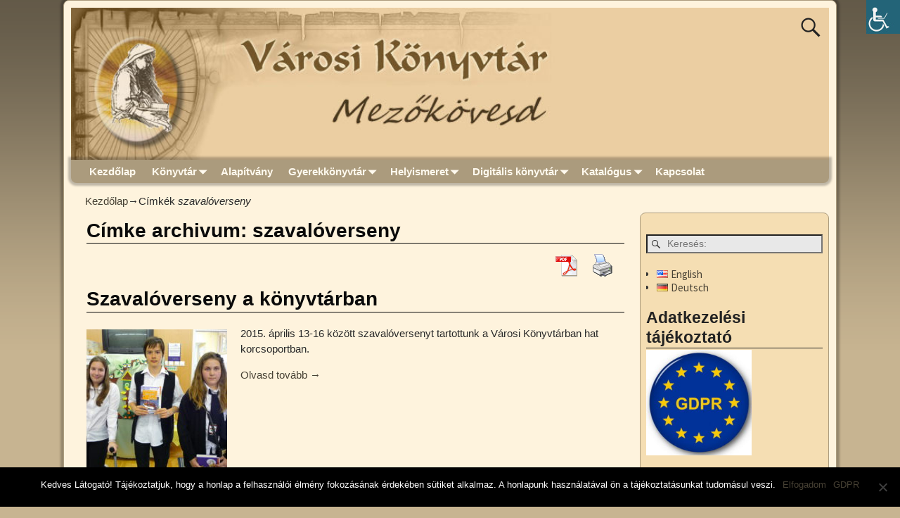

--- FILE ---
content_type: text/html; charset=UTF-8
request_url: https://matyovk.hu/tag/szavaloverseny/
body_size: 20883
content:
<!DOCTYPE html>
<html dir="ltr" lang="hu-HU" prefix="og: https://ogp.me/ns#">
<head>
    <meta charset="UTF-8"/>
    <meta name='viewport' content='width=device-width,initial-scale=1.0' />

    <link rel="profile" href="//gmpg.org/xfn/11"/>
    <link rel="pingback" href=""/>

    <!-- Self-host Google Fonts -->
<link href='https://matyovk.hu/wp-content/themes/weaver-xtreme/assets/css/fonts/google/google-fonts.min.css?ver=6.2.1.3' rel='stylesheet' type='text/css'>
<title>szavalóverseny | Városi Könyvtár</title>
	<style>img:is([sizes="auto" i], [sizes^="auto," i]) { contain-intrinsic-size: 3000px 1500px }</style>
	
		<!-- All in One SEO 4.7.9.1 - aioseo.com -->
	<meta name="robots" content="max-image-preview:large" />
	<link rel="canonical" href="https://matyovk.hu/tag/szavaloverseny/" />
	<meta name="generator" content="All in One SEO (AIOSEO) 4.7.9.1" />
		<script type="application/ld+json" class="aioseo-schema">
			{"@context":"https:\/\/schema.org","@graph":[{"@type":"BreadcrumbList","@id":"https:\/\/matyovk.hu\/tag\/szavaloverseny\/#breadcrumblist","itemListElement":[{"@type":"ListItem","@id":"https:\/\/matyovk.hu\/#listItem","position":1,"name":"Home","item":"https:\/\/matyovk.hu\/","nextItem":{"@type":"ListItem","@id":"https:\/\/matyovk.hu\/tag\/szavaloverseny\/#listItem","name":"szaval\u00f3verseny"}},{"@type":"ListItem","@id":"https:\/\/matyovk.hu\/tag\/szavaloverseny\/#listItem","position":2,"name":"szaval\u00f3verseny","previousItem":{"@type":"ListItem","@id":"https:\/\/matyovk.hu\/#listItem","name":"Home"}}]},{"@type":"CollectionPage","@id":"https:\/\/matyovk.hu\/tag\/szavaloverseny\/#collectionpage","url":"https:\/\/matyovk.hu\/tag\/szavaloverseny\/","name":"szaval\u00f3verseny | V\u00e1rosi K\u00f6nyvt\u00e1r","inLanguage":"hu-HU","isPartOf":{"@id":"https:\/\/matyovk.hu\/#website"},"breadcrumb":{"@id":"https:\/\/matyovk.hu\/tag\/szavaloverseny\/#breadcrumblist"}},{"@type":"Organization","@id":"https:\/\/matyovk.hu\/#organization","name":"V\u00e1rosi K\u00f6nyvt\u00e1r","description":"V\u00e1rosi K\u00f6nyvt\u00e1r, Mez\u0151k\u00f6vesd","url":"https:\/\/matyovk.hu\/","telephone":"+3649411439","logo":{"@type":"ImageObject","url":"https:\/\/matyovk.hu\/wp-content\/uploads\/2018\/11\/cropped-matyovk_logo.jpg","@id":"https:\/\/matyovk.hu\/tag\/szavaloverseny\/#organizationLogo","width":512,"height":512},"image":{"@id":"https:\/\/matyovk.hu\/tag\/szavaloverseny\/#organizationLogo"}},{"@type":"WebSite","@id":"https:\/\/matyovk.hu\/#website","url":"https:\/\/matyovk.hu\/","name":"V\u00e1rosi K\u00f6nyvt\u00e1r","description":"V\u00e1rosi K\u00f6nyvt\u00e1r, Mez\u0151k\u00f6vesd","inLanguage":"hu-HU","publisher":{"@id":"https:\/\/matyovk.hu\/#organization"}}]}
		</script>
		<!-- All in One SEO -->

<link rel='dns-prefetch' href='//static.addtoany.com' />
<link rel="alternate" type="application/rss+xml" title="Városi Könyvtár &raquo; hírcsatorna" href="https://matyovk.hu/feed/" />
<link rel="alternate" type="application/rss+xml" title="Városi Könyvtár &raquo; hozzászólás hírcsatorna" href="https://matyovk.hu/comments/feed/" />
<link rel="alternate" type="application/rss+xml" title="Városi Könyvtár &raquo; szavalóverseny címke hírcsatorna" href="https://matyovk.hu/tag/szavaloverseny/feed/" />
<script type="text/javascript">
/* <![CDATA[ */
window._wpemojiSettings = {"baseUrl":"https:\/\/s.w.org\/images\/core\/emoji\/15.0.3\/72x72\/","ext":".png","svgUrl":"https:\/\/s.w.org\/images\/core\/emoji\/15.0.3\/svg\/","svgExt":".svg","source":{"concatemoji":"https:\/\/matyovk.hu\/wp-includes\/js\/wp-emoji-release.min.js?ver=1a4e20205d7311fe8e82c83fb75fd495"}};
/*! This file is auto-generated */
!function(i,n){var o,s,e;function c(e){try{var t={supportTests:e,timestamp:(new Date).valueOf()};sessionStorage.setItem(o,JSON.stringify(t))}catch(e){}}function p(e,t,n){e.clearRect(0,0,e.canvas.width,e.canvas.height),e.fillText(t,0,0);var t=new Uint32Array(e.getImageData(0,0,e.canvas.width,e.canvas.height).data),r=(e.clearRect(0,0,e.canvas.width,e.canvas.height),e.fillText(n,0,0),new Uint32Array(e.getImageData(0,0,e.canvas.width,e.canvas.height).data));return t.every(function(e,t){return e===r[t]})}function u(e,t,n){switch(t){case"flag":return n(e,"\ud83c\udff3\ufe0f\u200d\u26a7\ufe0f","\ud83c\udff3\ufe0f\u200b\u26a7\ufe0f")?!1:!n(e,"\ud83c\uddfa\ud83c\uddf3","\ud83c\uddfa\u200b\ud83c\uddf3")&&!n(e,"\ud83c\udff4\udb40\udc67\udb40\udc62\udb40\udc65\udb40\udc6e\udb40\udc67\udb40\udc7f","\ud83c\udff4\u200b\udb40\udc67\u200b\udb40\udc62\u200b\udb40\udc65\u200b\udb40\udc6e\u200b\udb40\udc67\u200b\udb40\udc7f");case"emoji":return!n(e,"\ud83d\udc26\u200d\u2b1b","\ud83d\udc26\u200b\u2b1b")}return!1}function f(e,t,n){var r="undefined"!=typeof WorkerGlobalScope&&self instanceof WorkerGlobalScope?new OffscreenCanvas(300,150):i.createElement("canvas"),a=r.getContext("2d",{willReadFrequently:!0}),o=(a.textBaseline="top",a.font="600 32px Arial",{});return e.forEach(function(e){o[e]=t(a,e,n)}),o}function t(e){var t=i.createElement("script");t.src=e,t.defer=!0,i.head.appendChild(t)}"undefined"!=typeof Promise&&(o="wpEmojiSettingsSupports",s=["flag","emoji"],n.supports={everything:!0,everythingExceptFlag:!0},e=new Promise(function(e){i.addEventListener("DOMContentLoaded",e,{once:!0})}),new Promise(function(t){var n=function(){try{var e=JSON.parse(sessionStorage.getItem(o));if("object"==typeof e&&"number"==typeof e.timestamp&&(new Date).valueOf()<e.timestamp+604800&&"object"==typeof e.supportTests)return e.supportTests}catch(e){}return null}();if(!n){if("undefined"!=typeof Worker&&"undefined"!=typeof OffscreenCanvas&&"undefined"!=typeof URL&&URL.createObjectURL&&"undefined"!=typeof Blob)try{var e="postMessage("+f.toString()+"("+[JSON.stringify(s),u.toString(),p.toString()].join(",")+"));",r=new Blob([e],{type:"text/javascript"}),a=new Worker(URL.createObjectURL(r),{name:"wpTestEmojiSupports"});return void(a.onmessage=function(e){c(n=e.data),a.terminate(),t(n)})}catch(e){}c(n=f(s,u,p))}t(n)}).then(function(e){for(var t in e)n.supports[t]=e[t],n.supports.everything=n.supports.everything&&n.supports[t],"flag"!==t&&(n.supports.everythingExceptFlag=n.supports.everythingExceptFlag&&n.supports[t]);n.supports.everythingExceptFlag=n.supports.everythingExceptFlag&&!n.supports.flag,n.DOMReady=!1,n.readyCallback=function(){n.DOMReady=!0}}).then(function(){return e}).then(function(){var e;n.supports.everything||(n.readyCallback(),(e=n.source||{}).concatemoji?t(e.concatemoji):e.wpemoji&&e.twemoji&&(t(e.twemoji),t(e.wpemoji)))}))}((window,document),window._wpemojiSettings);
/* ]]> */
</script>
<style id='wp-emoji-styles-inline-css' type='text/css'>

	img.wp-smiley, img.emoji {
		display: inline !important;
		border: none !important;
		box-shadow: none !important;
		height: 1em !important;
		width: 1em !important;
		margin: 0 0.07em !important;
		vertical-align: -0.1em !important;
		background: none !important;
		padding: 0 !important;
	}
</style>
<link rel='stylesheet' id='wp-block-library-css' href='https://matyovk.hu/wp-includes/css/dist/block-library/style.min.css?ver=1a4e20205d7311fe8e82c83fb75fd495' type='text/css' media='all' />
<style id='wp-block-library-theme-inline-css' type='text/css'>
.wp-block-audio :where(figcaption){color:#555;font-size:13px;text-align:center}.is-dark-theme .wp-block-audio :where(figcaption){color:#ffffffa6}.wp-block-audio{margin:0 0 1em}.wp-block-code{border:1px solid #ccc;border-radius:4px;font-family:Menlo,Consolas,monaco,monospace;padding:.8em 1em}.wp-block-embed :where(figcaption){color:#555;font-size:13px;text-align:center}.is-dark-theme .wp-block-embed :where(figcaption){color:#ffffffa6}.wp-block-embed{margin:0 0 1em}.blocks-gallery-caption{color:#555;font-size:13px;text-align:center}.is-dark-theme .blocks-gallery-caption{color:#ffffffa6}:root :where(.wp-block-image figcaption){color:#555;font-size:13px;text-align:center}.is-dark-theme :root :where(.wp-block-image figcaption){color:#ffffffa6}.wp-block-image{margin:0 0 1em}.wp-block-pullquote{border-bottom:4px solid;border-top:4px solid;color:currentColor;margin-bottom:1.75em}.wp-block-pullquote cite,.wp-block-pullquote footer,.wp-block-pullquote__citation{color:currentColor;font-size:.8125em;font-style:normal;text-transform:uppercase}.wp-block-quote{border-left:.25em solid;margin:0 0 1.75em;padding-left:1em}.wp-block-quote cite,.wp-block-quote footer{color:currentColor;font-size:.8125em;font-style:normal;position:relative}.wp-block-quote:where(.has-text-align-right){border-left:none;border-right:.25em solid;padding-left:0;padding-right:1em}.wp-block-quote:where(.has-text-align-center){border:none;padding-left:0}.wp-block-quote.is-large,.wp-block-quote.is-style-large,.wp-block-quote:where(.is-style-plain){border:none}.wp-block-search .wp-block-search__label{font-weight:700}.wp-block-search__button{border:1px solid #ccc;padding:.375em .625em}:where(.wp-block-group.has-background){padding:1.25em 2.375em}.wp-block-separator.has-css-opacity{opacity:.4}.wp-block-separator{border:none;border-bottom:2px solid;margin-left:auto;margin-right:auto}.wp-block-separator.has-alpha-channel-opacity{opacity:1}.wp-block-separator:not(.is-style-wide):not(.is-style-dots){width:100px}.wp-block-separator.has-background:not(.is-style-dots){border-bottom:none;height:1px}.wp-block-separator.has-background:not(.is-style-wide):not(.is-style-dots){height:2px}.wp-block-table{margin:0 0 1em}.wp-block-table td,.wp-block-table th{word-break:normal}.wp-block-table :where(figcaption){color:#555;font-size:13px;text-align:center}.is-dark-theme .wp-block-table :where(figcaption){color:#ffffffa6}.wp-block-video :where(figcaption){color:#555;font-size:13px;text-align:center}.is-dark-theme .wp-block-video :where(figcaption){color:#ffffffa6}.wp-block-video{margin:0 0 1em}:root :where(.wp-block-template-part.has-background){margin-bottom:0;margin-top:0;padding:1.25em 2.375em}
</style>
<style id='classic-theme-styles-inline-css' type='text/css'>
/*! This file is auto-generated */
.wp-block-button__link{color:#fff;background-color:#32373c;border-radius:9999px;box-shadow:none;text-decoration:none;padding:calc(.667em + 2px) calc(1.333em + 2px);font-size:1.125em}.wp-block-file__button{background:#32373c;color:#fff;text-decoration:none}
</style>
<style id='global-styles-inline-css' type='text/css'>
:root{--wp--preset--aspect-ratio--square: 1;--wp--preset--aspect-ratio--4-3: 4/3;--wp--preset--aspect-ratio--3-4: 3/4;--wp--preset--aspect-ratio--3-2: 3/2;--wp--preset--aspect-ratio--2-3: 2/3;--wp--preset--aspect-ratio--16-9: 16/9;--wp--preset--aspect-ratio--9-16: 9/16;--wp--preset--color--black: #000000;--wp--preset--color--cyan-bluish-gray: #abb8c3;--wp--preset--color--white: #ffffff;--wp--preset--color--pale-pink: #f78da7;--wp--preset--color--vivid-red: #cf2e2e;--wp--preset--color--luminous-vivid-orange: #ff6900;--wp--preset--color--luminous-vivid-amber: #fcb900;--wp--preset--color--light-green-cyan: #7bdcb5;--wp--preset--color--vivid-green-cyan: #00d084;--wp--preset--color--pale-cyan-blue: #8ed1fc;--wp--preset--color--vivid-cyan-blue: #0693e3;--wp--preset--color--vivid-purple: #9b51e0;--wp--preset--gradient--vivid-cyan-blue-to-vivid-purple: linear-gradient(135deg,rgba(6,147,227,1) 0%,rgb(155,81,224) 100%);--wp--preset--gradient--light-green-cyan-to-vivid-green-cyan: linear-gradient(135deg,rgb(122,220,180) 0%,rgb(0,208,130) 100%);--wp--preset--gradient--luminous-vivid-amber-to-luminous-vivid-orange: linear-gradient(135deg,rgba(252,185,0,1) 0%,rgba(255,105,0,1) 100%);--wp--preset--gradient--luminous-vivid-orange-to-vivid-red: linear-gradient(135deg,rgba(255,105,0,1) 0%,rgb(207,46,46) 100%);--wp--preset--gradient--very-light-gray-to-cyan-bluish-gray: linear-gradient(135deg,rgb(238,238,238) 0%,rgb(169,184,195) 100%);--wp--preset--gradient--cool-to-warm-spectrum: linear-gradient(135deg,rgb(74,234,220) 0%,rgb(151,120,209) 20%,rgb(207,42,186) 40%,rgb(238,44,130) 60%,rgb(251,105,98) 80%,rgb(254,248,76) 100%);--wp--preset--gradient--blush-light-purple: linear-gradient(135deg,rgb(255,206,236) 0%,rgb(152,150,240) 100%);--wp--preset--gradient--blush-bordeaux: linear-gradient(135deg,rgb(254,205,165) 0%,rgb(254,45,45) 50%,rgb(107,0,62) 100%);--wp--preset--gradient--luminous-dusk: linear-gradient(135deg,rgb(255,203,112) 0%,rgb(199,81,192) 50%,rgb(65,88,208) 100%);--wp--preset--gradient--pale-ocean: linear-gradient(135deg,rgb(255,245,203) 0%,rgb(182,227,212) 50%,rgb(51,167,181) 100%);--wp--preset--gradient--electric-grass: linear-gradient(135deg,rgb(202,248,128) 0%,rgb(113,206,126) 100%);--wp--preset--gradient--midnight: linear-gradient(135deg,rgb(2,3,129) 0%,rgb(40,116,252) 100%);--wp--preset--font-size--small: 13px;--wp--preset--font-size--medium: 20px;--wp--preset--font-size--large: 36px;--wp--preset--font-size--x-large: 42px;--wp--preset--spacing--20: 0.44rem;--wp--preset--spacing--30: 0.67rem;--wp--preset--spacing--40: 1rem;--wp--preset--spacing--50: 1.5rem;--wp--preset--spacing--60: 2.25rem;--wp--preset--spacing--70: 3.38rem;--wp--preset--spacing--80: 5.06rem;--wp--preset--shadow--natural: 6px 6px 9px rgba(0, 0, 0, 0.2);--wp--preset--shadow--deep: 12px 12px 50px rgba(0, 0, 0, 0.4);--wp--preset--shadow--sharp: 6px 6px 0px rgba(0, 0, 0, 0.2);--wp--preset--shadow--outlined: 6px 6px 0px -3px rgba(255, 255, 255, 1), 6px 6px rgba(0, 0, 0, 1);--wp--preset--shadow--crisp: 6px 6px 0px rgba(0, 0, 0, 1);}:where(.is-layout-flex){gap: 0.5em;}:where(.is-layout-grid){gap: 0.5em;}body .is-layout-flex{display: flex;}.is-layout-flex{flex-wrap: wrap;align-items: center;}.is-layout-flex > :is(*, div){margin: 0;}body .is-layout-grid{display: grid;}.is-layout-grid > :is(*, div){margin: 0;}:where(.wp-block-columns.is-layout-flex){gap: 2em;}:where(.wp-block-columns.is-layout-grid){gap: 2em;}:where(.wp-block-post-template.is-layout-flex){gap: 1.25em;}:where(.wp-block-post-template.is-layout-grid){gap: 1.25em;}.has-black-color{color: var(--wp--preset--color--black) !important;}.has-cyan-bluish-gray-color{color: var(--wp--preset--color--cyan-bluish-gray) !important;}.has-white-color{color: var(--wp--preset--color--white) !important;}.has-pale-pink-color{color: var(--wp--preset--color--pale-pink) !important;}.has-vivid-red-color{color: var(--wp--preset--color--vivid-red) !important;}.has-luminous-vivid-orange-color{color: var(--wp--preset--color--luminous-vivid-orange) !important;}.has-luminous-vivid-amber-color{color: var(--wp--preset--color--luminous-vivid-amber) !important;}.has-light-green-cyan-color{color: var(--wp--preset--color--light-green-cyan) !important;}.has-vivid-green-cyan-color{color: var(--wp--preset--color--vivid-green-cyan) !important;}.has-pale-cyan-blue-color{color: var(--wp--preset--color--pale-cyan-blue) !important;}.has-vivid-cyan-blue-color{color: var(--wp--preset--color--vivid-cyan-blue) !important;}.has-vivid-purple-color{color: var(--wp--preset--color--vivid-purple) !important;}.has-black-background-color{background-color: var(--wp--preset--color--black) !important;}.has-cyan-bluish-gray-background-color{background-color: var(--wp--preset--color--cyan-bluish-gray) !important;}.has-white-background-color{background-color: var(--wp--preset--color--white) !important;}.has-pale-pink-background-color{background-color: var(--wp--preset--color--pale-pink) !important;}.has-vivid-red-background-color{background-color: var(--wp--preset--color--vivid-red) !important;}.has-luminous-vivid-orange-background-color{background-color: var(--wp--preset--color--luminous-vivid-orange) !important;}.has-luminous-vivid-amber-background-color{background-color: var(--wp--preset--color--luminous-vivid-amber) !important;}.has-light-green-cyan-background-color{background-color: var(--wp--preset--color--light-green-cyan) !important;}.has-vivid-green-cyan-background-color{background-color: var(--wp--preset--color--vivid-green-cyan) !important;}.has-pale-cyan-blue-background-color{background-color: var(--wp--preset--color--pale-cyan-blue) !important;}.has-vivid-cyan-blue-background-color{background-color: var(--wp--preset--color--vivid-cyan-blue) !important;}.has-vivid-purple-background-color{background-color: var(--wp--preset--color--vivid-purple) !important;}.has-black-border-color{border-color: var(--wp--preset--color--black) !important;}.has-cyan-bluish-gray-border-color{border-color: var(--wp--preset--color--cyan-bluish-gray) !important;}.has-white-border-color{border-color: var(--wp--preset--color--white) !important;}.has-pale-pink-border-color{border-color: var(--wp--preset--color--pale-pink) !important;}.has-vivid-red-border-color{border-color: var(--wp--preset--color--vivid-red) !important;}.has-luminous-vivid-orange-border-color{border-color: var(--wp--preset--color--luminous-vivid-orange) !important;}.has-luminous-vivid-amber-border-color{border-color: var(--wp--preset--color--luminous-vivid-amber) !important;}.has-light-green-cyan-border-color{border-color: var(--wp--preset--color--light-green-cyan) !important;}.has-vivid-green-cyan-border-color{border-color: var(--wp--preset--color--vivid-green-cyan) !important;}.has-pale-cyan-blue-border-color{border-color: var(--wp--preset--color--pale-cyan-blue) !important;}.has-vivid-cyan-blue-border-color{border-color: var(--wp--preset--color--vivid-cyan-blue) !important;}.has-vivid-purple-border-color{border-color: var(--wp--preset--color--vivid-purple) !important;}.has-vivid-cyan-blue-to-vivid-purple-gradient-background{background: var(--wp--preset--gradient--vivid-cyan-blue-to-vivid-purple) !important;}.has-light-green-cyan-to-vivid-green-cyan-gradient-background{background: var(--wp--preset--gradient--light-green-cyan-to-vivid-green-cyan) !important;}.has-luminous-vivid-amber-to-luminous-vivid-orange-gradient-background{background: var(--wp--preset--gradient--luminous-vivid-amber-to-luminous-vivid-orange) !important;}.has-luminous-vivid-orange-to-vivid-red-gradient-background{background: var(--wp--preset--gradient--luminous-vivid-orange-to-vivid-red) !important;}.has-very-light-gray-to-cyan-bluish-gray-gradient-background{background: var(--wp--preset--gradient--very-light-gray-to-cyan-bluish-gray) !important;}.has-cool-to-warm-spectrum-gradient-background{background: var(--wp--preset--gradient--cool-to-warm-spectrum) !important;}.has-blush-light-purple-gradient-background{background: var(--wp--preset--gradient--blush-light-purple) !important;}.has-blush-bordeaux-gradient-background{background: var(--wp--preset--gradient--blush-bordeaux) !important;}.has-luminous-dusk-gradient-background{background: var(--wp--preset--gradient--luminous-dusk) !important;}.has-pale-ocean-gradient-background{background: var(--wp--preset--gradient--pale-ocean) !important;}.has-electric-grass-gradient-background{background: var(--wp--preset--gradient--electric-grass) !important;}.has-midnight-gradient-background{background: var(--wp--preset--gradient--midnight) !important;}.has-small-font-size{font-size: var(--wp--preset--font-size--small) !important;}.has-medium-font-size{font-size: var(--wp--preset--font-size--medium) !important;}.has-large-font-size{font-size: var(--wp--preset--font-size--large) !important;}.has-x-large-font-size{font-size: var(--wp--preset--font-size--x-large) !important;}
:where(.wp-block-post-template.is-layout-flex){gap: 1.25em;}:where(.wp-block-post-template.is-layout-grid){gap: 1.25em;}
:where(.wp-block-columns.is-layout-flex){gap: 2em;}:where(.wp-block-columns.is-layout-grid){gap: 2em;}
:root :where(.wp-block-pullquote){font-size: 1.5em;line-height: 1.6;}
</style>
<link rel='stylesheet' id='cookie-notice-front-css' href='https://matyovk.hu/wp-content/plugins/cookie-notice/css/front.min.css?ver=2.5.5' type='text/css' media='all' />
<link rel='stylesheet' id='pdfprnt_frontend-css' href='https://matyovk.hu/wp-content/plugins/pdf-print/css/frontend.css?ver=2.4.1' type='text/css' media='all' />
<link rel='stylesheet' id='theme-my-login-css' href='https://matyovk.hu/wp-content/plugins/theme-my-login/assets/styles/theme-my-login.min.css?ver=7.1.10' type='text/css' media='all' />
<link rel='stylesheet' id='wpah-front-styles-css' href='https://matyovk.hu/wp-content/plugins/wp-accessibility-helper/assets/css/wp-accessibility-helper.min.css?ver=0.5.9.4' type='text/css' media='all' />
<style id='akismet-widget-style-inline-css' type='text/css'>

			.a-stats {
				--akismet-color-mid-green: #357b49;
				--akismet-color-white: #fff;
				--akismet-color-light-grey: #f6f7f7;

				max-width: 350px;
				width: auto;
			}

			.a-stats * {
				all: unset;
				box-sizing: border-box;
			}

			.a-stats strong {
				font-weight: 600;
			}

			.a-stats a.a-stats__link,
			.a-stats a.a-stats__link:visited,
			.a-stats a.a-stats__link:active {
				background: var(--akismet-color-mid-green);
				border: none;
				box-shadow: none;
				border-radius: 8px;
				color: var(--akismet-color-white);
				cursor: pointer;
				display: block;
				font-family: -apple-system, BlinkMacSystemFont, 'Segoe UI', 'Roboto', 'Oxygen-Sans', 'Ubuntu', 'Cantarell', 'Helvetica Neue', sans-serif;
				font-weight: 500;
				padding: 12px;
				text-align: center;
				text-decoration: none;
				transition: all 0.2s ease;
			}

			/* Extra specificity to deal with TwentyTwentyOne focus style */
			.widget .a-stats a.a-stats__link:focus {
				background: var(--akismet-color-mid-green);
				color: var(--akismet-color-white);
				text-decoration: none;
			}

			.a-stats a.a-stats__link:hover {
				filter: brightness(110%);
				box-shadow: 0 4px 12px rgba(0, 0, 0, 0.06), 0 0 2px rgba(0, 0, 0, 0.16);
			}

			.a-stats .count {
				color: var(--akismet-color-white);
				display: block;
				font-size: 1.5em;
				line-height: 1.4;
				padding: 0 13px;
				white-space: nowrap;
			}
		
</style>
<link rel='stylesheet' id='fancybox-css' href='https://matyovk.hu/wp-content/plugins/easy-fancybox/fancybox/1.5.4/jquery.fancybox.min.css?ver=1a4e20205d7311fe8e82c83fb75fd495' type='text/css' media='screen' />
<style id='fancybox-inline-css' type='text/css'>
#fancybox-content{border-color:#fff;}
</style>
<link rel='stylesheet' id='weaverx-font-sheet-css' href='https://matyovk.hu/wp-content/themes/weaver-xtreme/assets/css/fonts.min.css?ver=6.2.1.3' type='text/css' media='all' />
<link rel='stylesheet' id='weaverx-style-sheet-css' href='https://matyovk.hu/wp-content/themes/weaver-xtreme/assets/css/style-weaverx.min.css?ver=6.2.1.3' type='text/css' media='all' />
<style id='weaverx-style-sheet-inline-css' type='text/css'>
#wrapper{max-width:1100px}a,.wrapper a{color:#474134}a:hover,.wrapper a:hover{color:#C91640}.wrapper .entry-meta a,.wrapper .entry-utility a{color:#474134}.wrapper .entry-meta a:hover,.wrapper .entry-utility a:hover{color:#C91640}.wrapper .widget a{color:#474134}.wrapper .widget a:hover{color:#C91640}.border{border:1px solid #AB9B7D}.border-bottom{border-bottom:1px solid #AB9B7D}body{background-image:url( /wp-content/themes/weaver-xtreme/assets/images/gr.png );background-attachment:scroll;background-repeat:repeat-x}#site-title,.site-title{margin-left:10.00000% !important;margin-top:10.00000% !important}#site-tagline{margin-left:15.00000% !important;margin-top:50.00000% !important}.weaverx-theme-menu .current_page_item >a,.weaverx-theme-menu .current-menu-item >a,.weaverx-theme-menu .current-cat >a,.weaverx-theme-menu .current_page_ancestor >a,.weaverx-theme-menu .current-category-ancestor >a,.weaverx-theme-menu .current-menu-ancestor >a,.weaverx-theme-menu .current-menu-parent >a,.weaverx-theme-menu .current-category-parent >a{color:#474134 !important}.container img,.colophon img{background-color:transparent}.commentlist li.comment,#respond{background-color:transparent}#respond input#submit{background-color:#F7E0B5}.wp-caption p.wp-caption-text,#content .gallery .gallery-caption,.entry-attachment .entry-caption,#content figure figcaption{color:#333333}#nav-above,.paged #nav-above{display:none;margin:0}.single-author .entry-meta .by-author{display:none}body{font-size:.93750em}body{background-color:#C7B491}.menu-primary .wvrx-menu-container,.menu-primary .site-title-on-menu,.menu-primary .site-title-on-menu a{background-color:#AB9B7D}.menu-primary .wvrx-menu-container,.menu-primary .site-title-on-menu,.menu-primary .site-title-on-menu a{color:#FFFAEF}.menu-secondary .wvrx-menu-container{background-color:#AB9B7D}.menu-secondary .wvrx-menu-container{color:#FFFAEF}.menu-extra .wvrx-menu-container{background-color:#AB9B7D}.menu-extra .wvrx-menu-container{color:#FFFAEF}.menu-primary .wvrx-menu ul li a,.menu-primary .wvrx-menu ul.mega-menu li{background-color:#998B6F}.menu-primary .wvrx-menu ul li a,.menu-primary .wvrx-menu ul.mega-menu li{color:#FFFAEF}.menu-secondary .wvrx-menu ul li a,.menu-secondary .wvrx-menu ul.mega-menu li{background-color:#998B6F}.menu-secondary .wvrx-menu ul li a,.menu-secondary .wvrx-menu ul.mega-menu li{color:#FFFAEF}.menu-extra .wvrx-menu ul li a,.menu-extra .wvrx-menu ul.mega-menu li{background-color:#998B6F}.menu-extra .wvrx-menu ul li a,.menu-extra .wvrx-menu ul.mega-menu li{color:#FFFAEF}.menu-primary .wvrx-menu >li >a{color:#FFFAEF}.menu-primary .wvrx-menu >li >a:hover{color:#F0EBE0 !important}.menu-primary .wvrx-menu >li >a:hover{background-color:#BAA987 !important}.menu-secondary .wvrx-menu >li >a{color:#FFFAEF}.menu-secondary .wvrx-menu >li >a:hover{color:#F0EBE0 !important}.menu-secondary .wvrx-menu >li >a:hover{background-color:#BAA987 !important}.menu-extra .wvrx-menu >li >a{color:#FFFAEF}.menu-extra .wvrx-menu >li >a:hover{color:#F0EBE0 !important}.menu-extra .wvrx-menu >li >a:hover{background-color:#BAA987 !important}.menu-primary .wvrx-menu ul li a{color:#FFFAEF}.menu-primary .wvrx-menu ul li a:hover{color:#F0EBE0 !important}.menu-primary .wvrx-menu ul li a:hover{background-color:#BAA987 !important}.menu-secondary .wvrx-menu ul li a{color:#FFFAEF}.menu-secondary .wvrx-menu ul li a:hover{color:#F0EBE0 !important}.menu-secondary .wvrx-menu ul li a:hover{background-color:#BAA987 !important}.menu-extra .wvrx-menu ul li a{color:#FFFAEF}.menu-extra .wvrx-menu ul li a:hover{color:#F0EBE0 !important}.menu-extra .wvrx-menu ul li a:hover{background-color:#BAA987 !important}.menu-primary .menu-toggle-button{color:#FFFAEF}@media( min-width:768px){.menu-primary .wvrx-menu,.menu-primary .wvrx-menu-container{text-align:left}}.menu-primary .menu-arrows .toggle-submenu:after{color:#FFFAEF}.menu-primary .menu-arrows ul .toggle-submenu:after{color:#FFFAEF}.menu-primary .menu-arrows.is-mobile-menu.menu-arrows ul a .toggle-submenu:after{color:#FFFAEF}.menu-primary .menu-arrows ul .toggle-submenu:after{color:#FFFAEF}.menu-secondary .menu-toggle-button{color:#FFFAEF}@media( min-width:768px){.menu-secondary .wvrx-menu,.menu-secondary .wvrx-menu-container{text-align:left}}.menu-secondary .menu-arrows .toggle-submenu:after{color:#FFFAEF}.menu-secondary .menu-arrows ul .toggle-submenu:after{color:#FFFAEF}.menu-secondary .menu-arrows.is-mobile-menu.menu-arrows ul a .toggle-submenu:after{color:#FFFAEF}.menu-secondary .menu-arrows ul .toggle-submenu:after{color:#FFFAEF}.menu-extra .menu-toggle-button{color:#FFFAEF}@media( min-width:768px){.menu-extra .wvrx-menu,.menu-extra .wvrx-menu-container{text-align:left}}.menu-extra .menu-arrows .toggle-submenu:after{color:#FFFAEF}.menu-extra .menu-arrows ul .toggle-submenu:after{color:#FFFAEF}.menu-extra .menu-arrows.is-mobile-menu.menu-arrows ul a .toggle-submenu:after{color:#FFFAEF}.menu-extra .menu-arrows ul .toggle-submenu:after{color:#FFFAEF}@media screen and ( min-width:768px){.l-sb-right-split{width:17.00000%}.l-sb-right-split-lm{width:16.00000%;margin-left:1.00000%}.l-content-ssb{width:66.00000%;margin-left:17.00000%}.l-content-ssb-m{width:64.00000%;margin-left:18.00000%;margin-right:1.00000%}.l-content-ssbs{width:66.00000%}.l-content-ssbs-m{width:64.00000%;margin-left:1.00000%;margin-right:1.00000%}.l-sb-left-split{margin-left:-83.00000%;width:17.00000%}.l-sb-left-split-top{width:17.00000%}.l-sb-left-split-rm{margin-left:-83.00000%;width:16.00000%}.l-sb-left-split-top-rm{margin-right:1.00000%;width:16.00000%}}#primary-widget-area{background-color:#F5DEB3}#primary-widget-area{padding-top:20px}#primary-widget-area{padding-bottom:20px}#primary-widget-area{margin-top:0}.widget-area-primary{background-color:#F5DEB3}.widget-area-primary{padding-top:20px}.widget-area-primary{padding-bottom:20px}.widget-area-primary{margin-top:0}#secondary-widget-area{background-color:#F5DEB3}.widget-area-secondary{background-color:#F5DEB3}.widget-area-top{background-color:#F5DEB3}.widget-area-bottom{background-color:#F5DEB3}#header{background-color:transparent}#header-widget-area{background-color:#EBCEA2}.widget-area-header{background-color:#EBCEA2}#colophon{background-color:#F5DEB3}#content{background-color:transparent}#content{color:#292929}#container{background-color:transparent}#container{padding-top:10px}#wrapper{background-color:#FEF3DD}#wrapper{color:#292929}#wrapper{padding-left:10px}#wrapper{padding-right:10px}#wrapper{padding-top:10px}#wrapper{padding-bottom:10px}.post-area{background-color:transparent}.widget{color:#333333}.widget{padding-top:10px}.widget{padding-bottom:10px}.wrapper #site-title a,.wrapper .site-title a{color:#474134}#site-tagline >span,.site-tagline >span{color:#2B2820}.page-title{border-bottom:1px solid #0A0A0A}.page-title{color:#0A0A0A}.wrapper .post-title{border-bottom:1px solid #0A0A0A}.wrapper .post-title a,.wrapper .post-title a:visited{color:#0A0A0A}.widget-title{border-bottom:1px solid #222222}.widget-title{color:#222222}.entry-content h1,.entry-content h2,.entry-content h3,.entry-content h4,.entry-content h5,.entry-content h6{color:#0A0A0A}.blog .sticky{background-color:#E6DCC8}hr{background-color:#AB9B7D}.entry-meta{background-color:transparent}.entry-meta{color:#706752}.entry-utility{background-color:transparent}.entry-utility{color:#706752}input,textarea{background-color:#F0F0F0}.menu-primary .wvrx-menu-container .search-form .search-submit{color:#FFFAEF}#content .search-form .search-submit{color:#292929}#wrapper .search-form .search-submit{color:#292929}.widget .search-form .search-submit{color:#333333}#inject_fixedtop,#inject_fixedbottom,.wvrx-fixedtop,.wvrx-fixonscroll{max-width:1100px}@media ( max-width:1100px){.wvrx-fixedtop,.wvrx-fixonscroll,#inject_fixedtop,#inject_fixedbottom{left:0;margin-left:0 !important;margin-right:0 !important}}@media ( min-width:1100px){#inject_fixedtop{margin-left:-10px;margin-right:-10px}.wvrx-fixedtop,.wvrx-fixonscroll{margin-left:-10px;margin-right:calc( 10px - 0 - 20px )}}@media ( min-width:1100px){#inject_fixedbottom{margin-left:-10px;margin-right:-10px}}
</style>
<link rel='stylesheet' id='addtoany-css' href='https://matyovk.hu/wp-content/plugins/add-to-any/addtoany.min.css?ver=1.16' type='text/css' media='all' />
<script type="text/javascript" src="https://matyovk.hu/wp-includes/js/jquery/jquery.min.js?ver=3.7.1" id="jquery-core-js"></script>
<script type="text/javascript" src="https://matyovk.hu/wp-includes/js/jquery/jquery-migrate.min.js?ver=3.4.1" id="jquery-migrate-js"></script>
<script type="text/javascript" id="weaver-xtreme-JSLib-js-extra">
/* <![CDATA[ */
var wvrxOpts = {"useSmartMenus":"0","menuAltswitch":"767","mobileAltLabel":"","primaryScroll":"","primaryMove":"0","secondaryScroll":"","secondaryMove":"0","headerVideoClass":"has-header-video"};
/* ]]> */
</script>
<script type="text/javascript" src="https://matyovk.hu/wp-content/themes/weaver-xtreme/assets/js/weaverxjslib.min.js?ver=6.2.1.3" id="weaver-xtreme-JSLib-js"></script>
<script type="text/javascript" id="addtoany-core-js-before">
/* <![CDATA[ */
window.a2a_config=window.a2a_config||{};a2a_config.callbacks=[];a2a_config.overlays=[];a2a_config.templates={};a2a_localize = {
	Share: "Ossza meg",
	Save: "Mentés",
	Subscribe: "Iratkozz fel",
	Email: "Email",
	Bookmark: "Könyvjelző",
	ShowAll: "Mutasd az összeset",
	ShowLess: "Mutass kevesebbet",
	FindServices: "Szolgáltatás(ok) keresése",
	FindAnyServiceToAddTo: "Azonnal megtalálja a hozzáadni kívánt szolgáltatást",
	PoweredBy: "Powered by",
	ShareViaEmail: "Oszd meg e-mailben",
	SubscribeViaEmail: "Iratkozz fel e-mailben",
	BookmarkInYourBrowser: "Könyvjelző a böngészőben",
	BookmarkInstructions: "Nyomja meg a Ctrl+D vagy a \u2318+D billentyűkombinációt az oldal könyvjelzővé tételéhez",
	AddToYourFavorites: "Add hozzá a kedvenceidhez",
	SendFromWebOrProgram: "Küldhet bármilyen e-mail címről vagy levelezőprogramról",
	EmailProgram: "E-mail program",
	More: "Több…",
	ThanksForSharing: "Köszönjük a megosztást!",
	ThanksForFollowing: "Köszönjük a követést!"
};
/* ]]> */
</script>
<script type="text/javascript" defer src="https://static.addtoany.com/menu/page.js" id="addtoany-core-js"></script>
<script type="text/javascript" defer src="https://matyovk.hu/wp-content/plugins/add-to-any/addtoany.min.js?ver=1.1" id="addtoany-jquery-js"></script>
<link rel="https://api.w.org/" href="https://matyovk.hu/wp-json/" /><link rel="alternate" title="JSON" type="application/json" href="https://matyovk.hu/wp-json/wp/v2/tags/154" /><!-- Weaver Xtreme 6.2.1.3 ( 9 ) Wheat --> <!-- Weaver Xtreme Theme Support 6.5.1 --> 
<!-- End of Weaver Xtreme options -->
<link rel="icon" href="https://matyovk.hu/wp-content/uploads/2018/11/cropped-matyovk_logo-32x32.jpg" sizes="32x32" />
<link rel="icon" href="https://matyovk.hu/wp-content/uploads/2018/11/cropped-matyovk_logo-192x192.jpg" sizes="192x192" />
<link rel="apple-touch-icon" href="https://matyovk.hu/wp-content/uploads/2018/11/cropped-matyovk_logo-180x180.jpg" />
<meta name="msapplication-TileImage" content="https://matyovk.hu/wp-content/uploads/2018/11/cropped-matyovk_logo-270x270.jpg" />
</head>
<!-- **** body **** -->
<body data-rsssl=1 class="archive tag tag-szavaloverseny tag-154 wp-embed-responsive cookies-not-set chrome osx wp-accessibility-helper accessibility-contrast_mode_on wah_fstype_script accessibility-underline-setup accessibility-location-right single-author not-logged-in weaverx-theme-body wvrx-not-safari is-menu-desktop is-menu-default weaverx-page-tag weaverx-sb-right weaverx-has-sb has-posts" itemtype="https://schema.org/WebPage" itemscope>

<a href="#page-bottom"
   id="page-top">&darr;</a> <!-- add custom CSS to use this page-bottom link -->
<div id="wvrx-page-width">&nbsp;</div>
<!--googleoff: all-->
<noscript><p
            style="border:1px solid red;font-size:14px;background-color:pink;padding:5px;margin-left:auto;margin-right:auto;max-width:640px;text-align:center;">
        JAVASCRIPT IS DISABLED. Please enable JavaScript on your browser to best view this site.</p>
</noscript>
<!--googleon: all--><!-- displayed only if JavaScript disabled -->

<div id="wrapper" class="wrapper border shadow-3 rounded-all font-sans-serif align-center">
<div class="clear-preheader clear-both"></div>
<div id="header" class="header rounded-all header-as-img">
<div id="header-inside" class="block-inside"><header id="branding" itemtype="https://schema.org/WPHeader" itemscope>
<div id="title-over-image">
    <div id='title-tagline' class='clearfix  '>
    <h1 id="site-title"
        class="hide"><a
                href="https://matyovk.hu/" title="Városi Könyvtár"
                rel="home">
            Városi Könyvtár</a></h1>

            <div id="header-search"
             class=""><form role="search"       method="get" class="search-form" action="https://matyovk.hu/">
    <label for="search-form-1">
        <span class="screen-reader-text">Keresés:</span>
        <input type="search" id="search-form-1" class="search-field"
               placeholder="Keresés:" value=""
               name="s"/>
    </label>
    <button type="submit" class="search-submit"><span class="genericon genericon-search"></span>
    </button>

</form>

</div><h2 id="site-tagline" class="hide"><span  class="s-font-size-title-title">Városi Könyvtár, Mezőkövesd</span></h2>    </div><!-- /.title-tagline -->
<div id="header-image" class="header-image header-image-type-std"><div id="wp-custom-header" class="wp-custom-header"><img src="https://matyovk.hu/wp-content/uploads/2018/12/cropped-fejlec.jpg" width="1000" height="200" alt="" srcset="https://matyovk.hu/wp-content/uploads/2018/12/cropped-fejlec.jpg 1000w, https://matyovk.hu/wp-content/uploads/2018/12/cropped-fejlec-300x60.jpg 300w, https://matyovk.hu/wp-content/uploads/2018/12/cropped-fejlec-768x154.jpg 768w" sizes="(max-width: 1000px) 100vw, 1000px" decoding="async" fetchpriority="high" /></div>
</div><!-- #header-image -->
</div><!--/#title-over-image -->
<div class="clear-branding clear-both"></div>        </header><!-- #branding -->
        <div class="clear-menu-primary clear-both"></div>

<div id="nav-primary" class="menu-primary menu-primary-standard menu-type-standard" itemtype="https://schema.org/SiteNavigationElement" itemscope>
<div class="wvrx-menu-container font-bold shadow-3 rounded-bottom"><div class="wvrx-menu-clear"></div><ul id="menu-fomenu-magyar" class="weaverx-theme-menu wvrx-menu menu-hover menu-alignleft"><li id="menu-item-40" class="menu-item menu-item-type-custom menu-item-object-custom menu-item-40"><a href="https://www.matyovk.hu">Kezdőlap</a></li>
<li id="menu-item-39" class="menu-item menu-item-type-post_type menu-item-object-page menu-item-has-children menu-item-39"><a href="https://matyovk.hu/konyvtar/">Könyvtár</a>
<ul class="sub-menu sub-menu-depth-0">
	<li id="menu-item-1859" class="menu-item menu-item-type-post_type menu-item-object-page menu-item-1859"><a href="https://matyovk.hu/konyvtar/konyvtar/">Könyvtárunk</a></li>
	<li id="menu-item-3559" class="menu-item menu-item-type-post_type menu-item-object-page menu-item-privacy-policy menu-item-3559"><a href="https://matyovk.hu/adatkezelesi-tajekoztato/">Adatkezelési tájékoztató</a></li>
	<li id="menu-item-1865" class="menu-item menu-item-type-post_type menu-item-object-page menu-item-1865"><a href="https://matyovk.hu/konyvtar/nyitvatartas/">Nyitvatartás</a></li>
	<li id="menu-item-1862" class="menu-item menu-item-type-post_type menu-item-object-page menu-item-1862"><a href="https://matyovk.hu/konyvtar/szolgaltatasi-dijak/">Szolgáltatási díjak</a></li>
	<li id="menu-item-1863" class="menu-item menu-item-type-post_type menu-item-object-page menu-item-1863"><a href="https://matyovk.hu/konyvtar/konyvtarunk-tortenete/">Könyvtárunk története</a></li>
	<li id="menu-item-1861" class="menu-item menu-item-type-post_type menu-item-object-page menu-item-1861"><a href="https://matyovk.hu/konyvtar/szolgaltatasaink/">Szolgáltatásaink</a></li>
</ul>
</li>
<li id="menu-item-1864" class="menu-item menu-item-type-post_type menu-item-object-page menu-item-1864"><a href="https://matyovk.hu/konyvtar/alapitvany/">Alapítvány</a></li>
<li id="menu-item-38" class="menu-item menu-item-type-post_type menu-item-object-page menu-item-has-children menu-item-38"><a href="https://matyovk.hu/gyerekkonyvtar/">Gyerekkönyvtár</a>
<ul class="sub-menu sub-menu-depth-0">
	<li id="menu-item-1794" class="menu-item menu-item-type-post_type menu-item-object-page menu-item-1794"><a href="https://matyovk.hu/gyerekkonyvtar/gyermekkonyvtar/">Gyermekkönyvtár</a></li>
	<li id="menu-item-1792" class="menu-item menu-item-type-post_type menu-item-object-page menu-item-1792"><a href="https://matyovk.hu/gyerekkonyvtar/nyitvatartas/">Nyitvatartás</a></li>
	<li id="menu-item-1793" class="menu-item menu-item-type-post_type menu-item-object-page menu-item-1793"><a href="https://matyovk.hu/gyerekkonyvtar/szolgaltatasok/">Szolgáltatások</a></li>
	<li id="menu-item-1791" class="menu-item menu-item-type-post_type menu-item-object-page menu-item-1791"><a href="https://matyovk.hu/gyerekkonyvtar/konyvtari-orak/">Könyvtári órák</a></li>
	<li id="menu-item-1790" class="menu-item menu-item-type-post_type menu-item-object-page menu-item-1790"><a href="https://matyovk.hu/gyerekkonyvtar/emagyarorszag/">eMagyarország</a></li>
</ul>
</li>
<li id="menu-item-37" class="menu-item menu-item-type-post_type menu-item-object-page menu-item-has-children menu-item-37"><a href="https://matyovk.hu/helyismeret/">Helyismeret</a>
<ul class="sub-menu sub-menu-depth-0">
	<li id="menu-item-174" class="menu-item menu-item-type-post_type menu-item-object-page menu-item-174"><a href="https://matyovk.hu/helyismeret/helyismereti-gyujtemeny/">Helyismereti gyűjtemény</a></li>
	<li id="menu-item-1508" class="menu-item menu-item-type-post_type menu-item-object-page menu-item-1508"><a href="https://matyovk.hu/helyismeret/helyismereti-konyvek/">Helyismereti könyvek</a></li>
	<li id="menu-item-3073" class="menu-item menu-item-type-post_type menu-item-object-page menu-item-3073"><a href="https://matyovk.hu/helyismeret/kaptarkovek/">Kaptárkövek</a></li>
	<li id="menu-item-1576" class="menu-item menu-item-type-post_type menu-item-object-page menu-item-1576"><a href="https://matyovk.hu/helyismeret/1526-2/">Mezőkövesd</a></li>
	<li id="menu-item-173" class="menu-item menu-item-type-post_type menu-item-object-page menu-item-has-children menu-item-173"><a href="https://matyovk.hu/helyismeret/muveszek/">Művészek</a>
	<ul class="sub-menu sub-menu-depth-1">
		<li id="menu-item-608" class="menu-item menu-item-type-post_type menu-item-object-page menu-item-608"><a href="https://matyovk.hu/helyismeret/muveszek/dala-jozsef/">DALA József</a></li>
		<li id="menu-item-607" class="menu-item menu-item-type-post_type menu-item-object-page menu-item-607"><a href="https://matyovk.hu/helyismeret/muveszek/demjen-istvan/">DEMJÉN István</a></li>
		<li id="menu-item-606" class="menu-item menu-item-type-post_type menu-item-object-page menu-item-606"><a href="https://matyovk.hu/helyismeret/muveszek/eletfa-alkotokozosseg/">Életfa Alkotóközösség</a></li>
		<li id="menu-item-605" class="menu-item menu-item-type-post_type menu-item-object-page menu-item-605"><a href="https://matyovk.hu/helyismeret/muveszek/kozma-istvan/">KOZMA István</a></li>
		<li id="menu-item-604" class="menu-item menu-item-type-post_type menu-item-object-page menu-item-604"><a href="https://matyovk.hu/helyismeret/muveszek/laboda-kalman/">Laboda Kálmán</a></li>
		<li id="menu-item-788" class="menu-item menu-item-type-post_type menu-item-object-page menu-item-788"><a href="https://matyovk.hu/helyismeret/muveszek/peto-janos/">Pető János</a></li>
		<li id="menu-item-3169" class="menu-item menu-item-type-post_type menu-item-object-page menu-item-3169"><a href="https://matyovk.hu/helyismeret/muveszek/somogyi-denes/">Somogyi Dénes</a></li>
		<li id="menu-item-787" class="menu-item menu-item-type-post_type menu-item-object-page menu-item-787"><a href="https://matyovk.hu/helyismeret/muveszek/takacs-istvan/">Takács István</a></li>
	</ul>
</li>
</ul>
</li>
<li id="menu-item-1472" class="menu-item menu-item-type-post_type menu-item-object-page menu-item-has-children menu-item-1472"><a href="https://matyovk.hu/helyismeret/digitalis-konyvtar/">Digitális könyvtár</a>
<ul class="sub-menu sub-menu-depth-0">
	<li id="menu-item-4273" class="menu-item menu-item-type-post_type menu-item-object-page menu-item-4273"><a href="https://matyovk.hu/somogyi-denes/">Somogyi Dénes</a></li>
	<li id="menu-item-4272" class="menu-item menu-item-type-post_type menu-item-object-page menu-item-4272"><a href="https://matyovk.hu/digitalis-konyvek/">Digitális könyvek</a></li>
</ul>
</li>
<li id="menu-item-36" class="menu-item menu-item-type-post_type menu-item-object-page menu-item-has-children menu-item-36"><a href="https://matyovk.hu/katalogus/">Katalógus</a>
<ul class="sub-menu sub-menu-depth-0">
	<li id="menu-item-113" class="menu-item menu-item-type-post_type menu-item-object-page menu-item-113"><a href="https://matyovk.hu/katalogus/segitseg/">Segítség</a></li>
	<li id="menu-item-112" class="menu-item menu-item-type-post_type menu-item-object-page menu-item-112"><a href="https://matyovk.hu/katalogus/katalogus/">Katalógus</a></li>
	<li id="menu-item-111" class="menu-item menu-item-type-post_type menu-item-object-page menu-item-111"><a href="https://matyovk.hu/katalogus/gyengenlatoknak/">Gyengénlátóknak</a></li>
	<li id="menu-item-110" class="menu-item menu-item-type-post_type menu-item-object-page menu-item-110"><a href="https://matyovk.hu/katalogus/olvasoi-allapot/">Olvasói állapot</a></li>
</ul>
</li>
<li id="menu-item-58" class="menu-item menu-item-type-post_type menu-item-object-page menu-item-58"><a href="https://matyovk.hu/kapcsolat/">Kapcsolat</a></li>
</ul><div style="clear:both;"></div></div></div><div class='clear-menu-primary-end' style='clear:both;'></div><!-- /.menu-primary -->


</div></div><div class='clear-header-end clear-both'></div><!-- #header-inside,#header -->

<div id="container" class="container container-tag relative "><div id="container-inside" class="block-inside">

    <div id="infobar" class="">
        <span id="breadcrumbs"><span class="crumbs"><a href="https://matyovk.hu/">Kezdőlap</a>&rarr;Címkék <span class="bcur-page">szavalóverseny</span></span></span>        <span class='infobar_right'>
<span id="infobar_paginate"></span>
	</span></div>
    <div class="clear-info-bar-end" style="clear:both;">
    </div><!-- #infobar -->

    <div id="content" role="main" class="content l-content-rsb m-full s-full rounded-all" itemtype="https://schema.org/Blog" itemscope> <!-- tag -->

    <header class="page-header">
        		<h1 class="page-title archive-title entry-title title-tag"><span><span class="title-tag-label">Címke archivum: </span><span class="archive-info">szavalóverseny</span></span></h1>
		    </header>

    <div class="wvrx-posts">
<div class="pdfprnt-buttons pdfprnt-buttons-archive pdfprnt-top-right"><a href="https://matyovk.hu/tag/szavaloverseny/?print=pdf-search" class="pdfprnt-button pdfprnt-button-pdf" target="_blank"><img src="https://matyovk.hu/wp-content/plugins/pdf-print/images/pdf.png" alt="image_pdf" title="View PDF" /></a><a href="https://matyovk.hu/tag/szavaloverseny/?print=print-search" class="pdfprnt-button pdfprnt-button-print" target="_blank"><img src="https://matyovk.hu/wp-content/plugins/pdf-print/images/print.png" alt="image_print" title="Print Content" /></a></div>
    <article id="post-2845" class="content-default post-area post-fi-content-top post-odd post-order-1 post-author-id-1  post-2845 post type-post status-publish format-standard has-post-thumbnail hentry category-felnott-reszleg category-gyerekkonyvtar tag-263 tag-szavaloverseny" itemtype="https://schema.org/BlogPosting" itemscope itemprop="blogPost"><!-- POST: standard -->
    <header class="entry-header">
        <h2  class="post-title entry-title xxl-font-size-title-title font-sans-serif" itemprop="headline name">		<a href="https://matyovk.hu/2015/04/szavaloverseny-a-konyvtarban/" title="Szavalóverseny a könyvtárban" rel="bookmark">Szavalóverseny a könyvtárban</a>
		</h2>
<div class="entry-meta ">
<meta itemprop="datePublished" content="2015-04-25T16:37:56+02:00"/>
<meta itemprop="dateModified" content="2018-05-25T16:53:12+02:00"/>
<span style="display:none" itemscope itemprop="publisher" itemtype="https://schema.org/Organization"><span itemprop="name">Városi Könyvtár</span><!-- no logo defined --></span>
</div><!-- /entry-meta -->
    </header><!-- .entry-header -->

        <div class="entry-summary clearfix">

<a class="wvrx-fi-link" href="https://matyovk.hu/2015/04/szavaloverseny-a-konyvtarban/"><span itemtype="https://schema.org/ImageObject" itemprop="image" itemscope><img width="200" height="200" itemprop="url" src="https://matyovk.hu/wp-content/uploads/2018/05/szavalo_5-6_02-200x200.jpg" class="featured-image fi-post_excerpt-content-top fi-content-top hide-none fi-alignleft wp-post-image" alt="" decoding="async" /></span></a>
<p>2015. április 13-16 között szavalóversenyt tartottunk a Városi Könyvtárban hat korcsoportban.</p>
 <a class="more-link" href="https://matyovk.hu/2015/04/szavaloverseny-a-konyvtarban/"><span class="more-msg">Olvasd tovább &rarr;</span></a><div class="addtoany_share_save_container addtoany_content addtoany_content_bottom"><div class="a2a_kit a2a_kit_size_32 addtoany_list" data-a2a-url="https://matyovk.hu/2015/04/szavaloverseny-a-konyvtarban/" data-a2a-title="Szavalóverseny a könyvtárban"><a class="a2a_button_facebook" href="https://www.addtoany.com/add_to/facebook?linkurl=https%3A%2F%2Fmatyovk.hu%2F2015%2F04%2Fszavaloverseny-a-konyvtarban%2F&amp;linkname=Szaval%C3%B3verseny%20a%20k%C3%B6nyvt%C3%A1rban" title="Facebook" rel="nofollow noopener" target="_blank"></a><a class="a2a_button_mastodon" href="https://www.addtoany.com/add_to/mastodon?linkurl=https%3A%2F%2Fmatyovk.hu%2F2015%2F04%2Fszavaloverseny-a-konyvtarban%2F&amp;linkname=Szaval%C3%B3verseny%20a%20k%C3%B6nyvt%C3%A1rban" title="Mastodon" rel="nofollow noopener" target="_blank"></a><a class="a2a_button_email" href="https://www.addtoany.com/add_to/email?linkurl=https%3A%2F%2Fmatyovk.hu%2F2015%2F04%2Fszavaloverseny-a-konyvtarban%2F&amp;linkname=Szaval%C3%B3verseny%20a%20k%C3%B6nyvt%C3%A1rban" title="Email" rel="nofollow noopener" target="_blank"></a><a class="a2a_dd addtoany_share_save addtoany_share" href="https://www.addtoany.com/share"></a></div></div>        </div><!-- .entry-summary -->
        
    <footer class="entry-utility"><!-- bottom meta -->
        
<div class="meta-info-wrap post-hide-author post-hide-categories post-hide-tags post-hide-permalink entry-meta-gicons">
<span class="cat-links"><span class="entry-utility-prep entry-utility-prep-cat-links">Közzétéve</span> <a href="https://matyovk.hu/category/felnott-reszleg/" rel="category tag">Felnőtt részleg</a>, <a href="https://matyovk.hu/category/gyerekkonyvtar/" rel="category tag">Gyerekkönyvtár</a></span><span class="sep"> | </span><span class="tag-links"><span class="entry-utility-prep entry-utility-prep-tag-links">Címkék</span> <a href="https://matyovk.hu/tag/2015/" rel="tag">2015</a>, <a href="https://matyovk.hu/tag/szavaloverseny/" rel="tag">szavalóverseny</a></span>
</div><!-- .entry-meta-icons -->
    </footer><!-- #entry-utility -->
        <div class="clear-post-end" style="clear:both;"></div>
<link itemprop="mainEntityOfPage" href="https://matyovk.hu/2015/04/szavaloverseny-a-konyvtarban/" />    </article><!-- /#post-2845 -->


    <article id="post-2790" class="content-default post-area post-fi-content-top post-even post-order-2 post-author-id-1  post-2790 post type-post status-publish format-standard has-post-thumbnail hentry category-gyerekkonyvtar tag-261 tag-szavaloverseny" itemtype="https://schema.org/BlogPosting" itemscope itemprop="blogPost"><!-- POST: standard -->
    <header class="entry-header">
        <h2  class="post-title entry-title xxl-font-size-title-title font-sans-serif" itemprop="headline name">		<a href="https://matyovk.hu/2014/05/szavaloverseny/" title="Szavalóverseny" rel="bookmark">Szavalóverseny</a>
		</h2>
<div class="entry-meta ">
<meta itemprop="datePublished" content="2014-05-12T12:12:42+02:00"/>
<meta itemprop="dateModified" content="2018-05-25T12:36:03+02:00"/>
<span style="display:none" itemscope itemprop="publisher" itemtype="https://schema.org/Organization"><span itemprop="name">Városi Könyvtár</span><!-- no logo defined --></span>
</div><!-- /entry-meta -->
    </header><!-- .entry-header -->

        <div class="entry-summary clearfix">

<a class="wvrx-fi-link" href="https://matyovk.hu/2014/05/szavaloverseny/"><span itemtype="https://schema.org/ImageObject" itemprop="image" itemscope><img width="200" height="200" itemprop="url" src="https://matyovk.hu/wp-content/uploads/2018/05/1-2-200x200.jpg" class="featured-image fi-post_excerpt-content-top fi-content-top hide-none fi-alignleft wp-post-image" alt="" decoding="async" /></span></a>
<p>A Városi Könyvtár felnőtt- és gyermekrészlegében a hagyományosnak mondható szavalóversenyünket idén április 7-én (középiskola), április 9-én (általános iskola) és április 10-én (óvodások) tartottuk meg. </p>
 <a class="more-link" href="https://matyovk.hu/2014/05/szavaloverseny/"><span class="more-msg">Olvasd tovább &rarr;</span></a><div class="addtoany_share_save_container addtoany_content addtoany_content_bottom"><div class="a2a_kit a2a_kit_size_32 addtoany_list" data-a2a-url="https://matyovk.hu/2014/05/szavaloverseny/" data-a2a-title="Szavalóverseny"><a class="a2a_button_facebook" href="https://www.addtoany.com/add_to/facebook?linkurl=https%3A%2F%2Fmatyovk.hu%2F2014%2F05%2Fszavaloverseny%2F&amp;linkname=Szaval%C3%B3verseny" title="Facebook" rel="nofollow noopener" target="_blank"></a><a class="a2a_button_mastodon" href="https://www.addtoany.com/add_to/mastodon?linkurl=https%3A%2F%2Fmatyovk.hu%2F2014%2F05%2Fszavaloverseny%2F&amp;linkname=Szaval%C3%B3verseny" title="Mastodon" rel="nofollow noopener" target="_blank"></a><a class="a2a_button_email" href="https://www.addtoany.com/add_to/email?linkurl=https%3A%2F%2Fmatyovk.hu%2F2014%2F05%2Fszavaloverseny%2F&amp;linkname=Szaval%C3%B3verseny" title="Email" rel="nofollow noopener" target="_blank"></a><a class="a2a_dd addtoany_share_save addtoany_share" href="https://www.addtoany.com/share"></a></div></div>        </div><!-- .entry-summary -->
        
    <footer class="entry-utility"><!-- bottom meta -->
        
<div class="meta-info-wrap post-hide-author post-hide-categories post-hide-tags post-hide-permalink entry-meta-gicons">
<span class="cat-links"><span class="entry-utility-prep entry-utility-prep-cat-links">Közzétéve</span> <a href="https://matyovk.hu/category/gyerekkonyvtar/" rel="category tag">Gyerekkönyvtár</a></span><span class="sep"> | </span><span class="tag-links"><span class="entry-utility-prep entry-utility-prep-tag-links">Címkék</span> <a href="https://matyovk.hu/tag/2014/" rel="tag">2014</a>, <a href="https://matyovk.hu/tag/szavaloverseny/" rel="tag">szavalóverseny</a></span>
</div><!-- .entry-meta-icons -->
    </footer><!-- #entry-utility -->
        <div class="clear-post-end" style="clear:both;"></div>
<link itemprop="mainEntityOfPage" href="https://matyovk.hu/2014/05/szavaloverseny/" />    </article><!-- /#post-2790 -->


    <article id="post-2606" class="content-default post-area post-fi-content-top post-odd post-order-3 post-author-id-1  post-2606 post type-post status-publish format-standard has-post-thumbnail hentry category-gyerekkonyvtar tag-255 tag-szavaloverseny" itemtype="https://schema.org/BlogPosting" itemscope itemprop="blogPost"><!-- POST: standard -->
    <header class="entry-header">
        <h2  class="post-title entry-title xxl-font-size-title-title font-sans-serif" itemprop="headline name">		<a href="https://matyovk.hu/2013/04/szavaloverseny-a-kolteszet-napja-alkalmabol-3/" title="Szavalóverseny a Költészet Napja alkalmából" rel="bookmark">Szavalóverseny a Költészet Napja alkalmából</a>
		</h2>
<div class="entry-meta ">
<meta itemprop="datePublished" content="2013-04-24T13:13:34+02:00"/>
<meta itemprop="dateModified" content="2018-04-24T13:34:14+02:00"/>
<span style="display:none" itemscope itemprop="publisher" itemtype="https://schema.org/Organization"><span itemprop="name">Városi Könyvtár</span><!-- no logo defined --></span>
</div><!-- /entry-meta -->
    </header><!-- .entry-header -->

        <div class="entry-summary clearfix">

<a class="wvrx-fi-link" href="https://matyovk.hu/2013/04/szavaloverseny-a-kolteszet-napja-alkalmabol-3/"><span itemtype="https://schema.org/ImageObject" itemprop="image" itemscope><img width="200" height="200" itemprop="url" src="https://matyovk.hu/wp-content/uploads/2018/04/szavalo_18-200x200.jpg" class="featured-image fi-post_excerpt-content-top fi-content-top hide-none fi-alignleft wp-post-image" alt="" decoding="async" loading="lazy" /></span></a>
<p>Könyvtárunkban ebben az évben is szavalóversenyt tartottuk a Költészet Napja alkalmából, melyen mezőkövesdi és kistérség óvodások és iskolások vehettek részt.</p>
 <a class="more-link" href="https://matyovk.hu/2013/04/szavaloverseny-a-kolteszet-napja-alkalmabol-3/"><span class="more-msg">Olvasd tovább &rarr;</span></a><div class="addtoany_share_save_container addtoany_content addtoany_content_bottom"><div class="a2a_kit a2a_kit_size_32 addtoany_list" data-a2a-url="https://matyovk.hu/2013/04/szavaloverseny-a-kolteszet-napja-alkalmabol-3/" data-a2a-title="Szavalóverseny a Költészet Napja alkalmából"><a class="a2a_button_facebook" href="https://www.addtoany.com/add_to/facebook?linkurl=https%3A%2F%2Fmatyovk.hu%2F2013%2F04%2Fszavaloverseny-a-kolteszet-napja-alkalmabol-3%2F&amp;linkname=Szaval%C3%B3verseny%20a%20K%C3%B6lt%C3%A9szet%20Napja%20alkalm%C3%A1b%C3%B3l" title="Facebook" rel="nofollow noopener" target="_blank"></a><a class="a2a_button_mastodon" href="https://www.addtoany.com/add_to/mastodon?linkurl=https%3A%2F%2Fmatyovk.hu%2F2013%2F04%2Fszavaloverseny-a-kolteszet-napja-alkalmabol-3%2F&amp;linkname=Szaval%C3%B3verseny%20a%20K%C3%B6lt%C3%A9szet%20Napja%20alkalm%C3%A1b%C3%B3l" title="Mastodon" rel="nofollow noopener" target="_blank"></a><a class="a2a_button_email" href="https://www.addtoany.com/add_to/email?linkurl=https%3A%2F%2Fmatyovk.hu%2F2013%2F04%2Fszavaloverseny-a-kolteszet-napja-alkalmabol-3%2F&amp;linkname=Szaval%C3%B3verseny%20a%20K%C3%B6lt%C3%A9szet%20Napja%20alkalm%C3%A1b%C3%B3l" title="Email" rel="nofollow noopener" target="_blank"></a><a class="a2a_dd addtoany_share_save addtoany_share" href="https://www.addtoany.com/share"></a></div></div>        </div><!-- .entry-summary -->
        
    <footer class="entry-utility"><!-- bottom meta -->
        
<div class="meta-info-wrap post-hide-author post-hide-categories post-hide-tags post-hide-permalink entry-meta-gicons">
<span class="cat-links"><span class="entry-utility-prep entry-utility-prep-cat-links">Közzétéve</span> <a href="https://matyovk.hu/category/gyerekkonyvtar/" rel="category tag">Gyerekkönyvtár</a></span><span class="sep"> | </span><span class="tag-links"><span class="entry-utility-prep entry-utility-prep-tag-links">Címkék</span> <a href="https://matyovk.hu/tag/2013/" rel="tag">2013</a>, <a href="https://matyovk.hu/tag/szavaloverseny/" rel="tag">szavalóverseny</a></span>
</div><!-- .entry-meta-icons -->
    </footer><!-- #entry-utility -->
        <div class="clear-post-end" style="clear:both;"></div>
<link itemprop="mainEntityOfPage" href="https://matyovk.hu/2013/04/szavaloverseny-a-kolteszet-napja-alkalmabol-3/" />    </article><!-- /#post-2606 -->


    <article id="post-2536" class="content-default post-area post-fi-content-top post-even post-order-4 post-author-id-1  post-2536 post type-post status-publish format-standard has-post-thumbnail hentry category-gyerekkonyvtar tag-245 tag-szavaloverseny" itemtype="https://schema.org/BlogPosting" itemscope itemprop="blogPost"><!-- POST: standard -->
    <header class="entry-header">
        <h2  class="post-title entry-title xxl-font-size-title-title font-sans-serif" itemprop="headline name">		<a href="https://matyovk.hu/2012/04/szavaloverseny-a-kolteszet-napja-alkalmabol-2/" title="Szavalóverseny a Költészet Napja alkalmából" rel="bookmark">Szavalóverseny a Költészet Napja alkalmából</a>
		</h2>
<div class="entry-meta ">
<meta itemprop="datePublished" content="2012-04-20T17:39:04+02:00"/>
<meta itemprop="dateModified" content="2018-04-20T17:43:38+02:00"/>
<span style="display:none" itemscope itemprop="publisher" itemtype="https://schema.org/Organization"><span itemprop="name">Városi Könyvtár</span><!-- no logo defined --></span>
</div><!-- /entry-meta -->
    </header><!-- .entry-header -->

        <div class="entry-summary clearfix">

<a class="wvrx-fi-link" href="https://matyovk.hu/2012/04/szavaloverseny-a-kolteszet-napja-alkalmabol-2/"><span itemtype="https://schema.org/ImageObject" itemprop="image" itemscope><img width="200" height="200" itemprop="url" src="https://matyovk.hu/wp-content/uploads/2018/04/szavalo_07-200x200.jpg" class="featured-image fi-post_excerpt-content-top fi-content-top hide-none fi-alignleft wp-post-image" alt="" decoding="async" loading="lazy" /></span></a>
<p>Könyvtárunkban ebben az évben is szavalóversenyt tartottuk a Költészet Napja alkalmából</p>
 <a class="more-link" href="https://matyovk.hu/2012/04/szavaloverseny-a-kolteszet-napja-alkalmabol-2/"><span class="more-msg">Olvasd tovább &rarr;</span></a><div class="addtoany_share_save_container addtoany_content addtoany_content_bottom"><div class="a2a_kit a2a_kit_size_32 addtoany_list" data-a2a-url="https://matyovk.hu/2012/04/szavaloverseny-a-kolteszet-napja-alkalmabol-2/" data-a2a-title="Szavalóverseny a Költészet Napja alkalmából"><a class="a2a_button_facebook" href="https://www.addtoany.com/add_to/facebook?linkurl=https%3A%2F%2Fmatyovk.hu%2F2012%2F04%2Fszavaloverseny-a-kolteszet-napja-alkalmabol-2%2F&amp;linkname=Szaval%C3%B3verseny%20a%20K%C3%B6lt%C3%A9szet%20Napja%20alkalm%C3%A1b%C3%B3l" title="Facebook" rel="nofollow noopener" target="_blank"></a><a class="a2a_button_mastodon" href="https://www.addtoany.com/add_to/mastodon?linkurl=https%3A%2F%2Fmatyovk.hu%2F2012%2F04%2Fszavaloverseny-a-kolteszet-napja-alkalmabol-2%2F&amp;linkname=Szaval%C3%B3verseny%20a%20K%C3%B6lt%C3%A9szet%20Napja%20alkalm%C3%A1b%C3%B3l" title="Mastodon" rel="nofollow noopener" target="_blank"></a><a class="a2a_button_email" href="https://www.addtoany.com/add_to/email?linkurl=https%3A%2F%2Fmatyovk.hu%2F2012%2F04%2Fszavaloverseny-a-kolteszet-napja-alkalmabol-2%2F&amp;linkname=Szaval%C3%B3verseny%20a%20K%C3%B6lt%C3%A9szet%20Napja%20alkalm%C3%A1b%C3%B3l" title="Email" rel="nofollow noopener" target="_blank"></a><a class="a2a_dd addtoany_share_save addtoany_share" href="https://www.addtoany.com/share"></a></div></div>        </div><!-- .entry-summary -->
        
    <footer class="entry-utility"><!-- bottom meta -->
        
<div class="meta-info-wrap post-hide-author post-hide-categories post-hide-tags post-hide-permalink entry-meta-gicons">
<span class="cat-links"><span class="entry-utility-prep entry-utility-prep-cat-links">Közzétéve</span> <a href="https://matyovk.hu/category/gyerekkonyvtar/" rel="category tag">Gyerekkönyvtár</a></span><span class="sep"> | </span><span class="tag-links"><span class="entry-utility-prep entry-utility-prep-tag-links">Címkék</span> <a href="https://matyovk.hu/tag/2012/" rel="tag">2012</a>, <a href="https://matyovk.hu/tag/szavaloverseny/" rel="tag">szavalóverseny</a></span>
</div><!-- .entry-meta-icons -->
    </footer><!-- #entry-utility -->
        <div class="clear-post-end" style="clear:both;"></div>
<link itemprop="mainEntityOfPage" href="https://matyovk.hu/2012/04/szavaloverseny-a-kolteszet-napja-alkalmabol-2/" />    </article><!-- /#post-2536 -->


    <article id="post-2358" class="content-default post-area post-fi-content-top post-odd post-order-5 post-author-id-1  post-2358 post type-post status-publish format-standard has-post-thumbnail hentry category-gyerekkonyvtar tag-237 tag-kolteszet-napja tag-szavaloverseny" itemtype="https://schema.org/BlogPosting" itemscope itemprop="blogPost"><!-- POST: standard -->
    <header class="entry-header">
        <h2  class="post-title entry-title xxl-font-size-title-title font-sans-serif" itemprop="headline name">		<a href="https://matyovk.hu/2011/04/szavaloverseny-a-kolteszet-napja-alkalmabol/" title="Szavalóverseny a Költészet Napja alkalmából" rel="bookmark">Szavalóverseny a Költészet Napja alkalmából</a>
		</h2>
<div class="entry-meta ">
<meta itemprop="datePublished" content="2011-04-15T17:20:16+02:00"/>
<meta itemprop="dateModified" content="2018-04-10T17:45:11+02:00"/>
<span style="display:none" itemscope itemprop="publisher" itemtype="https://schema.org/Organization"><span itemprop="name">Városi Könyvtár</span><!-- no logo defined --></span>
</div><!-- /entry-meta -->
    </header><!-- .entry-header -->

        <div class="entry-summary clearfix">

<a class="wvrx-fi-link" href="https://matyovk.hu/2011/04/szavaloverseny-a-kolteszet-napja-alkalmabol/"><span itemtype="https://schema.org/ImageObject" itemprop="image" itemscope><img width="200" height="200" itemprop="url" src="https://matyovk.hu/wp-content/uploads/2018/04/ovi_04-200x200.jpg" class="featured-image fi-post_excerpt-content-top fi-content-top hide-none fi-alignleft wp-post-image" alt="" decoding="async" loading="lazy" /></span></a>
<p>Könyvtárunkban hagyományosan szavalóversenyt tartunk a Költészet Napja alkalmából.</p>
 <a class="more-link" href="https://matyovk.hu/2011/04/szavaloverseny-a-kolteszet-napja-alkalmabol/"><span class="more-msg">Olvasd tovább &rarr;</span></a><div class="addtoany_share_save_container addtoany_content addtoany_content_bottom"><div class="a2a_kit a2a_kit_size_32 addtoany_list" data-a2a-url="https://matyovk.hu/2011/04/szavaloverseny-a-kolteszet-napja-alkalmabol/" data-a2a-title="Szavalóverseny a Költészet Napja alkalmából"><a class="a2a_button_facebook" href="https://www.addtoany.com/add_to/facebook?linkurl=https%3A%2F%2Fmatyovk.hu%2F2011%2F04%2Fszavaloverseny-a-kolteszet-napja-alkalmabol%2F&amp;linkname=Szaval%C3%B3verseny%20a%20K%C3%B6lt%C3%A9szet%20Napja%20alkalm%C3%A1b%C3%B3l" title="Facebook" rel="nofollow noopener" target="_blank"></a><a class="a2a_button_mastodon" href="https://www.addtoany.com/add_to/mastodon?linkurl=https%3A%2F%2Fmatyovk.hu%2F2011%2F04%2Fszavaloverseny-a-kolteszet-napja-alkalmabol%2F&amp;linkname=Szaval%C3%B3verseny%20a%20K%C3%B6lt%C3%A9szet%20Napja%20alkalm%C3%A1b%C3%B3l" title="Mastodon" rel="nofollow noopener" target="_blank"></a><a class="a2a_button_email" href="https://www.addtoany.com/add_to/email?linkurl=https%3A%2F%2Fmatyovk.hu%2F2011%2F04%2Fszavaloverseny-a-kolteszet-napja-alkalmabol%2F&amp;linkname=Szaval%C3%B3verseny%20a%20K%C3%B6lt%C3%A9szet%20Napja%20alkalm%C3%A1b%C3%B3l" title="Email" rel="nofollow noopener" target="_blank"></a><a class="a2a_dd addtoany_share_save addtoany_share" href="https://www.addtoany.com/share"></a></div></div>        </div><!-- .entry-summary -->
        
    <footer class="entry-utility"><!-- bottom meta -->
        
<div class="meta-info-wrap post-hide-author post-hide-categories post-hide-tags post-hide-permalink entry-meta-gicons">
<span class="cat-links"><span class="entry-utility-prep entry-utility-prep-cat-links">Közzétéve</span> <a href="https://matyovk.hu/category/gyerekkonyvtar/" rel="category tag">Gyerekkönyvtár</a></span><span class="sep"> | </span><span class="tag-links"><span class="entry-utility-prep entry-utility-prep-tag-links">Címkék</span> <a href="https://matyovk.hu/tag/2011/" rel="tag">2011</a>, <a href="https://matyovk.hu/tag/kolteszet-napja/" rel="tag">Költészet napja</a>, <a href="https://matyovk.hu/tag/szavaloverseny/" rel="tag">szavalóverseny</a></span>
</div><!-- .entry-meta-icons -->
    </footer><!-- #entry-utility -->
        <div class="clear-post-end" style="clear:both;"></div>
<link itemprop="mainEntityOfPage" href="https://matyovk.hu/2011/04/szavaloverseny-a-kolteszet-napja-alkalmabol/" />    </article><!-- /#post-2358 -->


    <article id="post-2101" class="content-default post-area post-fi-content-top post-even post-order-6 post-author-id-1  post-2101 post type-post status-publish format-standard has-post-thumbnail hentry category-felnott-reszleg category-gyerekkonyvtar tag-szavaloverseny" itemtype="https://schema.org/BlogPosting" itemscope itemprop="blogPost"><!-- POST: standard -->
    <header class="entry-header">
        <h2  class="post-title entry-title xxl-font-size-title-title font-sans-serif" itemprop="headline name">		<a href="https://matyovk.hu/2010/04/a-kolteszet-napi-szavaloverseny-a-konyvtarban/" title="A Költészet-napi szavalóverseny a könyvtárban" rel="bookmark">A Költészet-napi szavalóverseny a könyvtárban</a>
		</h2>
<div class="entry-meta ">
<meta itemprop="datePublished" content="2010-04-14T10:03:08+02:00"/>
<meta itemprop="dateModified" content="2016-06-24T10:16:34+02:00"/>
<span style="display:none" itemscope itemprop="publisher" itemtype="https://schema.org/Organization"><span itemprop="name">Városi Könyvtár</span><!-- no logo defined --></span>
</div><!-- /entry-meta -->
    </header><!-- .entry-header -->

        <div class="entry-summary clearfix">

<a class="wvrx-fi-link" href="https://matyovk.hu/2010/04/a-kolteszet-napi-szavaloverseny-a-konyvtarban/"><span itemtype="https://schema.org/ImageObject" itemprop="image" itemscope><img width="200" height="200" itemprop="url" src="https://matyovk.hu/wp-content/uploads/2016/06/szavaloovis_06-200x200.jpg" class="featured-image fi-post_excerpt-content-top fi-content-top hide-none fi-alignleft wp-post-image" alt="" decoding="async" loading="lazy" /></span></a>
<p>A Költészet Napja alkalmából a városi könyvtárban megrendezett szavalóverseny eredményei kategóriánként:</p>
 <a class="more-link" href="https://matyovk.hu/2010/04/a-kolteszet-napi-szavaloverseny-a-konyvtarban/"><span class="more-msg">Olvasd tovább &rarr;</span></a><div class="addtoany_share_save_container addtoany_content addtoany_content_bottom"><div class="a2a_kit a2a_kit_size_32 addtoany_list" data-a2a-url="https://matyovk.hu/2010/04/a-kolteszet-napi-szavaloverseny-a-konyvtarban/" data-a2a-title="A Költészet-napi szavalóverseny a könyvtárban"><a class="a2a_button_facebook" href="https://www.addtoany.com/add_to/facebook?linkurl=https%3A%2F%2Fmatyovk.hu%2F2010%2F04%2Fa-kolteszet-napi-szavaloverseny-a-konyvtarban%2F&amp;linkname=A%20K%C3%B6lt%C3%A9szet-napi%20szaval%C3%B3verseny%20a%20k%C3%B6nyvt%C3%A1rban" title="Facebook" rel="nofollow noopener" target="_blank"></a><a class="a2a_button_mastodon" href="https://www.addtoany.com/add_to/mastodon?linkurl=https%3A%2F%2Fmatyovk.hu%2F2010%2F04%2Fa-kolteszet-napi-szavaloverseny-a-konyvtarban%2F&amp;linkname=A%20K%C3%B6lt%C3%A9szet-napi%20szaval%C3%B3verseny%20a%20k%C3%B6nyvt%C3%A1rban" title="Mastodon" rel="nofollow noopener" target="_blank"></a><a class="a2a_button_email" href="https://www.addtoany.com/add_to/email?linkurl=https%3A%2F%2Fmatyovk.hu%2F2010%2F04%2Fa-kolteszet-napi-szavaloverseny-a-konyvtarban%2F&amp;linkname=A%20K%C3%B6lt%C3%A9szet-napi%20szaval%C3%B3verseny%20a%20k%C3%B6nyvt%C3%A1rban" title="Email" rel="nofollow noopener" target="_blank"></a><a class="a2a_dd addtoany_share_save addtoany_share" href="https://www.addtoany.com/share"></a></div></div>        </div><!-- .entry-summary -->
        
    <footer class="entry-utility"><!-- bottom meta -->
        
<div class="meta-info-wrap post-hide-author post-hide-categories post-hide-tags post-hide-permalink entry-meta-gicons">
<span class="cat-links"><span class="entry-utility-prep entry-utility-prep-cat-links">Közzétéve</span> <a href="https://matyovk.hu/category/felnott-reszleg/" rel="category tag">Felnőtt részleg</a>, <a href="https://matyovk.hu/category/gyerekkonyvtar/" rel="category tag">Gyerekkönyvtár</a></span><span class="sep"> | </span><span class="tag-links"><span class="entry-utility-prep entry-utility-prep-tag-links">Címkék</span> <a href="https://matyovk.hu/tag/szavaloverseny/" rel="tag">szavalóverseny</a></span>
</div><!-- .entry-meta-icons -->
    </footer><!-- #entry-utility -->
        <div class="clear-post-end" style="clear:both;"></div>
<link itemprop="mainEntityOfPage" href="https://matyovk.hu/2010/04/a-kolteszet-napi-szavaloverseny-a-konyvtarban/" />    </article><!-- /#post-2101 -->


    <article id="post-2002" class="content-default post-area post-fi-content-top post-odd post-order-7 post-author-id-1  post-2002 post type-post status-publish format-standard has-post-thumbnail hentry category-gyerekkonyvtar tag-kolteszet-napja tag-szavaloverseny" itemtype="https://schema.org/BlogPosting" itemscope itemprop="blogPost"><!-- POST: standard -->
    <header class="entry-header">
        <h2  class="post-title entry-title xxl-font-size-title-title font-sans-serif" itemprop="headline name">		<a href="https://matyovk.hu/2009/04/kolteszet-napi-szavaloverseny/" title="Költészet-napi szavalóverseny" rel="bookmark">Költészet-napi szavalóverseny</a>
		</h2>
<div class="entry-meta ">
<meta itemprop="datePublished" content="2009-04-07T15:01:05+02:00"/>
<meta itemprop="dateModified" content="2016-06-23T15:12:53+02:00"/>
<span style="display:none" itemscope itemprop="publisher" itemtype="https://schema.org/Organization"><span itemprop="name">Városi Könyvtár</span><!-- no logo defined --></span>
</div><!-- /entry-meta -->
    </header><!-- .entry-header -->

        <div class="entry-summary clearfix">

<a class="wvrx-fi-link" href="https://matyovk.hu/2009/04/kolteszet-napi-szavaloverseny/"><span itemtype="https://schema.org/ImageObject" itemprop="image" itemscope><img width="200" height="200" itemprop="url" src="https://matyovk.hu/wp-content/uploads/2016/06/szavovi_01-200x200.jpg" class="featured-image fi-post_excerpt-content-top fi-content-top hide-none fi-alignleft wp-post-image" alt="" decoding="async" loading="lazy" /></span></a>
<p>2009. április 7-én és 8-án tartottuk meg idén gyermekkönyvtárunkban a hagyományos Költészet-napi szavalóversenyt a környék iskoláinak és óvodásainak.</p>
 <a class="more-link" href="https://matyovk.hu/2009/04/kolteszet-napi-szavaloverseny/"><span class="more-msg">Olvasd tovább &rarr;</span></a><div class="addtoany_share_save_container addtoany_content addtoany_content_bottom"><div class="a2a_kit a2a_kit_size_32 addtoany_list" data-a2a-url="https://matyovk.hu/2009/04/kolteszet-napi-szavaloverseny/" data-a2a-title="Költészet-napi szavalóverseny"><a class="a2a_button_facebook" href="https://www.addtoany.com/add_to/facebook?linkurl=https%3A%2F%2Fmatyovk.hu%2F2009%2F04%2Fkolteszet-napi-szavaloverseny%2F&amp;linkname=K%C3%B6lt%C3%A9szet-napi%20szaval%C3%B3verseny" title="Facebook" rel="nofollow noopener" target="_blank"></a><a class="a2a_button_mastodon" href="https://www.addtoany.com/add_to/mastodon?linkurl=https%3A%2F%2Fmatyovk.hu%2F2009%2F04%2Fkolteszet-napi-szavaloverseny%2F&amp;linkname=K%C3%B6lt%C3%A9szet-napi%20szaval%C3%B3verseny" title="Mastodon" rel="nofollow noopener" target="_blank"></a><a class="a2a_button_email" href="https://www.addtoany.com/add_to/email?linkurl=https%3A%2F%2Fmatyovk.hu%2F2009%2F04%2Fkolteszet-napi-szavaloverseny%2F&amp;linkname=K%C3%B6lt%C3%A9szet-napi%20szaval%C3%B3verseny" title="Email" rel="nofollow noopener" target="_blank"></a><a class="a2a_dd addtoany_share_save addtoany_share" href="https://www.addtoany.com/share"></a></div></div>        </div><!-- .entry-summary -->
        
    <footer class="entry-utility"><!-- bottom meta -->
        
<div class="meta-info-wrap post-hide-author post-hide-categories post-hide-tags post-hide-permalink entry-meta-gicons">
<span class="cat-links"><span class="entry-utility-prep entry-utility-prep-cat-links">Közzétéve</span> <a href="https://matyovk.hu/category/gyerekkonyvtar/" rel="category tag">Gyerekkönyvtár</a></span><span class="sep"> | </span><span class="tag-links"><span class="entry-utility-prep entry-utility-prep-tag-links">Címkék</span> <a href="https://matyovk.hu/tag/kolteszet-napja/" rel="tag">Költészet napja</a>, <a href="https://matyovk.hu/tag/szavaloverseny/" rel="tag">szavalóverseny</a></span>
</div><!-- .entry-meta-icons -->
    </footer><!-- #entry-utility -->
        <div class="clear-post-end" style="clear:both;"></div>
<link itemprop="mainEntityOfPage" href="https://matyovk.hu/2009/04/kolteszet-napi-szavaloverseny/" />    </article><!-- /#post-2002 -->


    <article id="post-1950" class="content-default post-area post-fi-content-top post-even post-order-8 post-author-id-1  post-1950 post type-post status-publish format-standard has-post-thumbnail hentry category-gyerekkonyvtar tag-kolteszet-napja tag-szavaloverseny" itemtype="https://schema.org/BlogPosting" itemscope itemprop="blogPost"><!-- POST: standard -->
    <header class="entry-header">
        <h2  class="post-title entry-title xxl-font-size-title-title font-sans-serif" itemprop="headline name">		<a href="https://matyovk.hu/2008/04/kolteszet-napi-szavaloverseny-es-translands-palyazat-eredmenyhirdetese/" title="Költészet Napi szavalóverseny és Translands pályázat eredményhirdetése" rel="bookmark">Költészet Napi szavalóverseny és Translands pályázat eredményhirdetése</a>
		</h2>
<div class="entry-meta ">
<meta itemprop="datePublished" content="2008-04-09T13:43:10+02:00"/>
<meta itemprop="dateModified" content="2016-06-23T14:02:26+02:00"/>
<span style="display:none" itemscope itemprop="publisher" itemtype="https://schema.org/Organization"><span itemprop="name">Városi Könyvtár</span><!-- no logo defined --></span>
</div><!-- /entry-meta -->
    </header><!-- .entry-header -->

        <div class="entry-summary clearfix">

<a class="wvrx-fi-link" href="https://matyovk.hu/2008/04/kolteszet-napi-szavaloverseny-es-translands-palyazat-eredmenyhirdetese/"><span itemtype="https://schema.org/ImageObject" itemprop="image" itemscope><img width="200" height="200" itemprop="url" src="https://matyovk.hu/wp-content/uploads/2016/06/szavovi02-200x200.jpg" class="featured-image fi-post_excerpt-content-top fi-content-top hide-none fi-alignleft wp-post-image" alt="" decoding="async" loading="lazy" /></span></a>
<p>2008. április 9-én, szerdán a gyermekkönyvtárban rendeztük meg a Költészet napi szavalóverseny iskolások részére rendezett fordulóját.</p>
 <a class="more-link" href="https://matyovk.hu/2008/04/kolteszet-napi-szavaloverseny-es-translands-palyazat-eredmenyhirdetese/"><span class="more-msg">Olvasd tovább &rarr;</span></a><div class="addtoany_share_save_container addtoany_content addtoany_content_bottom"><div class="a2a_kit a2a_kit_size_32 addtoany_list" data-a2a-url="https://matyovk.hu/2008/04/kolteszet-napi-szavaloverseny-es-translands-palyazat-eredmenyhirdetese/" data-a2a-title="Költészet Napi szavalóverseny és Translands pályázat eredményhirdetése"><a class="a2a_button_facebook" href="https://www.addtoany.com/add_to/facebook?linkurl=https%3A%2F%2Fmatyovk.hu%2F2008%2F04%2Fkolteszet-napi-szavaloverseny-es-translands-palyazat-eredmenyhirdetese%2F&amp;linkname=K%C3%B6lt%C3%A9szet%20Napi%20szaval%C3%B3verseny%20%C3%A9s%20Translands%20p%C3%A1ly%C3%A1zat%20eredm%C3%A9nyhirdet%C3%A9se" title="Facebook" rel="nofollow noopener" target="_blank"></a><a class="a2a_button_mastodon" href="https://www.addtoany.com/add_to/mastodon?linkurl=https%3A%2F%2Fmatyovk.hu%2F2008%2F04%2Fkolteszet-napi-szavaloverseny-es-translands-palyazat-eredmenyhirdetese%2F&amp;linkname=K%C3%B6lt%C3%A9szet%20Napi%20szaval%C3%B3verseny%20%C3%A9s%20Translands%20p%C3%A1ly%C3%A1zat%20eredm%C3%A9nyhirdet%C3%A9se" title="Mastodon" rel="nofollow noopener" target="_blank"></a><a class="a2a_button_email" href="https://www.addtoany.com/add_to/email?linkurl=https%3A%2F%2Fmatyovk.hu%2F2008%2F04%2Fkolteszet-napi-szavaloverseny-es-translands-palyazat-eredmenyhirdetese%2F&amp;linkname=K%C3%B6lt%C3%A9szet%20Napi%20szaval%C3%B3verseny%20%C3%A9s%20Translands%20p%C3%A1ly%C3%A1zat%20eredm%C3%A9nyhirdet%C3%A9se" title="Email" rel="nofollow noopener" target="_blank"></a><a class="a2a_dd addtoany_share_save addtoany_share" href="https://www.addtoany.com/share"></a></div></div>        </div><!-- .entry-summary -->
        
    <footer class="entry-utility"><!-- bottom meta -->
        
<div class="meta-info-wrap post-hide-author post-hide-categories post-hide-tags post-hide-permalink entry-meta-gicons">
<span class="cat-links"><span class="entry-utility-prep entry-utility-prep-cat-links">Közzétéve</span> <a href="https://matyovk.hu/category/gyerekkonyvtar/" rel="category tag">Gyerekkönyvtár</a></span><span class="sep"> | </span><span class="tag-links"><span class="entry-utility-prep entry-utility-prep-tag-links">Címkék</span> <a href="https://matyovk.hu/tag/kolteszet-napja/" rel="tag">Költészet napja</a>, <a href="https://matyovk.hu/tag/szavaloverseny/" rel="tag">szavalóverseny</a></span>
</div><!-- .entry-meta-icons -->
    </footer><!-- #entry-utility -->
        <div class="clear-post-end" style="clear:both;"></div>
<link itemprop="mainEntityOfPage" href="https://matyovk.hu/2008/04/kolteszet-napi-szavaloverseny-es-translands-palyazat-eredmenyhirdetese/" />    </article><!-- /#post-1950 -->

</div> <!-- .wvrx-posts -->
<div class="clear-sb-postcontent-tag clear-both"></div><div class="clear-sitewide-bottom-widget-area clear-both"></div>
</div><!-- /#content -->

            <div id="primary-widget-area" class="widget-area m-full s-full l-sb-right m-full s-full border rounded-all font-source-sans-pro"
                 role="complementary" itemtype="https://schema.org/WPSideBar" itemscope>
                <aside id="search-2" class="widget widget_search widget-1 widget-first widget-first-vert widget-odd"><form role="search"       method="get" class="search-form" action="https://matyovk.hu/">
    <label for="search-form-2">
        <span class="screen-reader-text">Keresés:</span>
        <input type="search" id="search-form-2" class="search-field"
               placeholder="Keresés:" value=""
               name="s"/>
    </label>
    <button type="submit" class="search-submit"><span class="genericon genericon-search"></span>
    </button>

</form>

</aside><aside id="polylang-2" class="widget widget_polylang widget-2 widget-even"><ul>
	<li class="lang-item lang-item-4 lang-item-en no-translation lang-item-first"><a  lang="en-US" hreflang="en-US" href="https://matyovk.hu/en/"><img src="[data-uri]" alt="" width="16" height="11" style="width: 16px; height: 11px;" /><span style="margin-left:0.3em;">English</span></a></li>
	<li class="lang-item lang-item-8 lang-item-de no-translation"><a  lang="de-DE" hreflang="de-DE" href="https://matyovk.hu/de/"><img src="[data-uri]" alt="" width="16" height="11" style="width: 16px; height: 11px;" /><span style="margin-left:0.3em;">Deutsch</span></a></li>
</ul>
</aside><aside id="media_image-3" class="widget widget_media_image widget-3 widget-odd"><h3 class="widget-title xxl-font-size-title-title font-sans-serif">Adatkezelési tájékoztató</h3><a href="https://matyovk.hu/adatkezelesi-tajekoztato/"><img width="150" height="150" src="https://matyovk.hu/wp-content/uploads/2019/05/gdpr2-200x200.jpg" class="image wp-image-3556  attachment-150x150 size-150x150" alt="Adatvédelmi tájékoztató" style="max-width: 100%; height: auto;" decoding="async" loading="lazy" srcset="https://matyovk.hu/wp-content/uploads/2019/05/gdpr2-200x200.jpg 200w, https://matyovk.hu/wp-content/uploads/2019/05/gdpr2-300x300.jpg 300w, https://matyovk.hu/wp-content/uploads/2019/05/gdpr2.jpg 400w" sizes="auto, (max-width: 150px) 100vw, 150px" /></a></aside><aside id="categories-2" class="widget widget_categories widget-4 widget-even"><h3 class="widget-title xxl-font-size-title-title font-sans-serif">Kategóriák</h3>
			<ul>
					<li class="cat-item cat-item-1"><a href="https://matyovk.hu/category/egyeb/">Egyéb</a> (7)
</li>
	<li class="cat-item cat-item-136"><a href="https://matyovk.hu/category/felnott-reszleg/">Felnőtt részleg</a> (128)
</li>
	<li class="cat-item cat-item-152"><a href="https://matyovk.hu/category/gyerekkonyvtar/">Gyerekkönyvtár</a> (119)
</li>
	<li class="cat-item cat-item-59"><a href="https://matyovk.hu/category/helyismereti-konyv-hu/">Helyismereti könyv</a> (71)
</li>
	<li class="cat-item cat-item-178"><a href="https://matyovk.hu/category/palyazatok/">Pályázatok</a> (4)
</li>
			</ul>

			</aside><aside id="block-2" class="widget widget_block widget-5 widget-odd">
<h2 class="wp-block-heading">Nyitvatartás</h2>
</aside><aside id="block-3" class="widget widget_block widget-6 widget-even">
<figure class="wp-block-table"><table><tbody><tr><td><span style="font-size: 10pt;"><strong>&nbsp;</strong></span></td><td class="has-text-align-center" data-align="center"><span style="font-size: 10pt;"><b>FELNŐTT</b></span></td><td class="has-text-align-center" data-align="center"><span style="font-size: 10pt;"><b>GYEREK</b></span></td></tr><tr><td><span style="font-size: 10pt;"><strong>Hétfő</strong></span></td><td class="has-text-align-center" data-align="center"><span style="font-size: 10pt;"><strong>ZÁRVA</strong></span></td><td class="has-text-align-center" data-align="center"><span style="font-size: 10pt;"><strong>ZÁRVA</strong></span></td></tr><tr><td><span style="font-size: 10pt;"><strong>Kedd</strong></span></td><td class="has-text-align-center" data-align="center"><strong><span style="font-size: 10pt;"><span style="font-size: 10pt;"><span style="font-size: 10pt;">10 - 1</span></span></span>8</strong></td><td class="has-text-align-center" data-align="center"><strong><span style="font-size: 10pt;"><span style="font-size: 10pt;"><span style="font-size: 10pt;"><span style="font-size: 10pt;"><span style="font-size: 10pt;"><span style="font-size: 10pt;">13 - 1</span></span></span></span></span></span>7</strong></td></tr><tr><td><span style="font-size: 10pt;"><strong>Szerda</strong></span></td><td class="has-text-align-center" data-align="center"><span style="font-size: 10pt;"><span style="font-size: 10pt;"><span style="font-size: 10pt;"><span style="font-size: 10pt;"><span style="font-size: 10pt;"><span style="font-size: 10pt;"><strong>10 - 16</strong></span></span></span></span></span></span></td><td class="has-text-align-center" data-align="center"><span style="font-size: 10pt;"><span style="font-size: 10pt;"><span style="font-size: 10pt;"><span style="font-size: 10pt;"><span style="font-size: 10pt;"><span style="font-size: 10pt;"><span style="font-size: 10pt;"><span style="font-size: 10pt;"><span style="font-size: 10pt;"><strong><span style="font-size: 10pt;"><span style="font-size: 10pt;"><span style="font-size: 10pt;"><span style="font-size: 10pt;"><span style="font-size: 10pt;"><span style="font-size: 10pt;">13 - 1</span></span></span></span></span></span>7</strong></span></span></span></span></span></span></span></span></span></td></tr><tr><td><span style="font-size: 10pt;"><strong>Csütörtök</strong></span></td><td class="has-text-align-center" data-align="center"><span style="font-size: 10pt;"><span style="font-size: 10pt;"><span style="font-size: 10pt;"><span style="font-size: 10pt;"><span style="font-size: 10pt;"><span style="font-size: 10pt;"><strong>10 - 16</strong></span></span></span></span></span></span></td><td class="has-text-align-center" data-align="center"><span style="font-size: 10pt;"><span style="font-size: 10pt;"><span style="font-size: 10pt;"><span style="font-size: 10pt;"><span style="font-size: 10pt;"><span style="font-size: 10pt;"><span style="font-size: 10pt;"><span style="font-size: 10pt;"><span style="font-size: 10pt;"><strong><span style="font-size: 10pt;"><span style="font-size: 10pt;"><span style="font-size: 10pt;"><span style="font-size: 10pt;"><span style="font-size: 10pt;"><span style="font-size: 10pt;">13 - 1</span></span></span></span></span></span>7</strong></span></span></span></span></span></span></span></span></span></td></tr><tr><td><span style="font-size: 10pt;"><strong>Péntek</strong></span></td><td class="has-text-align-center" data-align="center"><span style="font-size: 10pt;"><span style="font-size: 10pt;"><span style="font-size: 10pt;"><span style="font-size: 10pt;"><span style="font-size: 10pt;"><span style="font-size: 10pt;"><strong>10 - 16</strong></span></span></span></span></span></span></td><td class="has-text-align-center" data-align="center"><span style="font-size: 10pt;"><span style="font-size: 10pt;"><span style="font-size: 10pt;"><span style="font-size: 10pt;"><span style="font-size: 10pt;"><span style="font-size: 10pt;"><span style="font-size: 10pt;"><span style="font-size: 10pt;"><span style="font-size: 10pt;"><strong><span style="font-size: 10pt;"><span style="font-size: 10pt;"><span style="font-size: 10pt;"><span style="font-size: 10pt;"><span style="font-size: 10pt;"><span style="font-size: 10pt;">13 - 1</span></span></span></span></span></span>7</strong></span></span></span></span></span></span></span></span></span></td></tr><tr><td><span style="font-size: 10pt;"><strong>Szombat</strong></span></td><td class="has-text-align-center" data-align="center"><strong>8 - 12</strong></td><td class="has-text-align-center" data-align="center"><span style="font-size: 10pt;"><strong>8 - 12</strong></span></td></tr><tr><td><span style="font-size: 10pt;"><strong>Vasárnap</strong></span></td><td class="has-text-align-center" data-align="center"><span style="font-size: 10pt;"><strong>ZÁRVA</strong></span></td><td class="has-text-align-center" data-align="center"><span style="font-size: 10pt;"><strong>ZÁRVA</strong></span></td></tr></tbody></table></figure>
</aside><aside id="media_image-2" class="widget widget_media_image widget-7 widget-odd"><h3 class="widget-title xxl-font-size-title-title font-sans-serif">Katalógus</h3><a href="https://matyovk.hu/katalogus/katalogus"><img width="253" height="84" src="https://matyovk.hu/wp-content/uploads/2018/11/textlib.jpg" class="image wp-image-3200  attachment-full size-full" alt="" style="max-width: 100%; height: auto;" decoding="async" loading="lazy" /></a></aside><aside id="archives-2" class="widget widget_archive widget-8 widget-last widget-last-vert widget-even"><h3 class="widget-title xxl-font-size-title-title font-sans-serif">Archívum</h3>		<label class="screen-reader-text" for="archives-dropdown-2">Archívum</label>
		<select id="archives-dropdown-2" name="archive-dropdown">
			
			<option value="">Hónap kijelölése</option>
				<option value='https://matyovk.hu/2025/11/'> 2025. november </option>
	<option value='https://matyovk.hu/2025/10/'> 2025. október </option>
	<option value='https://matyovk.hu/2025/02/'> 2025. február </option>
	<option value='https://matyovk.hu/2025/01/'> 2025. január </option>
	<option value='https://matyovk.hu/2024/11/'> 2024. november </option>
	<option value='https://matyovk.hu/2024/09/'> 2024. szeptember </option>
	<option value='https://matyovk.hu/2024/05/'> 2024. május </option>
	<option value='https://matyovk.hu/2023/05/'> 2023. május </option>
	<option value='https://matyovk.hu/2023/03/'> 2023. március </option>
	<option value='https://matyovk.hu/2022/12/'> 2022. december </option>
	<option value='https://matyovk.hu/2022/09/'> 2022. szeptember </option>
	<option value='https://matyovk.hu/2022/05/'> 2022. május </option>
	<option value='https://matyovk.hu/2022/03/'> 2022. március </option>
	<option value='https://matyovk.hu/2021/12/'> 2021. december </option>
	<option value='https://matyovk.hu/2021/10/'> 2021. október </option>
	<option value='https://matyovk.hu/2021/05/'> 2021. május </option>
	<option value='https://matyovk.hu/2021/02/'> 2021. február </option>
	<option value='https://matyovk.hu/2020/11/'> 2020. november </option>
	<option value='https://matyovk.hu/2020/09/'> 2020. szeptember </option>
	<option value='https://matyovk.hu/2020/06/'> 2020. június </option>
	<option value='https://matyovk.hu/2020/03/'> 2020. március </option>
	<option value='https://matyovk.hu/2020/02/'> 2020. február </option>
	<option value='https://matyovk.hu/2020/01/'> 2020. január </option>
	<option value='https://matyovk.hu/2019/12/'> 2019. december </option>
	<option value='https://matyovk.hu/2019/11/'> 2019. november </option>
	<option value='https://matyovk.hu/2019/10/'> 2019. október </option>
	<option value='https://matyovk.hu/2019/09/'> 2019. szeptember </option>
	<option value='https://matyovk.hu/2019/06/'> 2019. június </option>
	<option value='https://matyovk.hu/2019/05/'> 2019. május </option>
	<option value='https://matyovk.hu/2019/04/'> 2019. április </option>
	<option value='https://matyovk.hu/2019/03/'> 2019. március </option>
	<option value='https://matyovk.hu/2019/02/'> 2019. február </option>
	<option value='https://matyovk.hu/2019/01/'> 2019. január </option>
	<option value='https://matyovk.hu/2018/12/'> 2018. december </option>
	<option value='https://matyovk.hu/2018/11/'> 2018. november </option>
	<option value='https://matyovk.hu/2018/10/'> 2018. október </option>
	<option value='https://matyovk.hu/2018/06/'> 2018. június </option>
	<option value='https://matyovk.hu/2018/04/'> 2018. április </option>
	<option value='https://matyovk.hu/2018/03/'> 2018. március </option>
	<option value='https://matyovk.hu/2017/12/'> 2017. december </option>
	<option value='https://matyovk.hu/2017/10/'> 2017. október </option>
	<option value='https://matyovk.hu/2017/09/'> 2017. szeptember </option>
	<option value='https://matyovk.hu/2017/06/'> 2017. június </option>
	<option value='https://matyovk.hu/2016/09/'> 2016. szeptember </option>
	<option value='https://matyovk.hu/2016/06/'> 2016. június </option>
	<option value='https://matyovk.hu/2016/05/'> 2016. május </option>
	<option value='https://matyovk.hu/2016/04/'> 2016. április </option>
	<option value='https://matyovk.hu/2016/03/'> 2016. március </option>
	<option value='https://matyovk.hu/2016/01/'> 2016. január </option>
	<option value='https://matyovk.hu/2015/06/'> 2015. június </option>
	<option value='https://matyovk.hu/2015/05/'> 2015. május </option>
	<option value='https://matyovk.hu/2015/04/'> 2015. április </option>
	<option value='https://matyovk.hu/2015/03/'> 2015. március </option>
	<option value='https://matyovk.hu/2015/02/'> 2015. február </option>
	<option value='https://matyovk.hu/2015/01/'> 2015. január </option>
	<option value='https://matyovk.hu/2014/11/'> 2014. november </option>
	<option value='https://matyovk.hu/2014/10/'> 2014. október </option>
	<option value='https://matyovk.hu/2014/09/'> 2014. szeptember </option>
	<option value='https://matyovk.hu/2014/08/'> 2014. augusztus </option>
	<option value='https://matyovk.hu/2014/07/'> 2014. július </option>
	<option value='https://matyovk.hu/2014/05/'> 2014. május </option>
	<option value='https://matyovk.hu/2014/04/'> 2014. április </option>
	<option value='https://matyovk.hu/2014/03/'> 2014. március </option>
	<option value='https://matyovk.hu/2014/02/'> 2014. február </option>
	<option value='https://matyovk.hu/2014/01/'> 2014. január </option>
	<option value='https://matyovk.hu/2013/10/'> 2013. október </option>
	<option value='https://matyovk.hu/2013/09/'> 2013. szeptember </option>
	<option value='https://matyovk.hu/2013/08/'> 2013. augusztus </option>
	<option value='https://matyovk.hu/2013/06/'> 2013. június </option>
	<option value='https://matyovk.hu/2013/04/'> 2013. április </option>
	<option value='https://matyovk.hu/2013/03/'> 2013. március </option>
	<option value='https://matyovk.hu/2013/02/'> 2013. február </option>
	<option value='https://matyovk.hu/2013/01/'> 2013. január </option>
	<option value='https://matyovk.hu/2012/12/'> 2012. december </option>
	<option value='https://matyovk.hu/2012/11/'> 2012. november </option>
	<option value='https://matyovk.hu/2012/10/'> 2012. október </option>
	<option value='https://matyovk.hu/2012/09/'> 2012. szeptember </option>
	<option value='https://matyovk.hu/2012/08/'> 2012. augusztus </option>
	<option value='https://matyovk.hu/2012/06/'> 2012. június </option>
	<option value='https://matyovk.hu/2012/05/'> 2012. május </option>
	<option value='https://matyovk.hu/2012/04/'> 2012. április </option>
	<option value='https://matyovk.hu/2012/03/'> 2012. március </option>
	<option value='https://matyovk.hu/2012/02/'> 2012. február </option>
	<option value='https://matyovk.hu/2012/01/'> 2012. január </option>
	<option value='https://matyovk.hu/2011/12/'> 2011. december </option>
	<option value='https://matyovk.hu/2011/11/'> 2011. november </option>
	<option value='https://matyovk.hu/2011/10/'> 2011. október </option>
	<option value='https://matyovk.hu/2011/09/'> 2011. szeptember </option>
	<option value='https://matyovk.hu/2011/08/'> 2011. augusztus </option>
	<option value='https://matyovk.hu/2011/05/'> 2011. május </option>
	<option value='https://matyovk.hu/2011/04/'> 2011. április </option>
	<option value='https://matyovk.hu/2011/02/'> 2011. február </option>
	<option value='https://matyovk.hu/2011/01/'> 2011. január </option>
	<option value='https://matyovk.hu/2010/12/'> 2010. december </option>
	<option value='https://matyovk.hu/2010/11/'> 2010. november </option>
	<option value='https://matyovk.hu/2010/10/'> 2010. október </option>
	<option value='https://matyovk.hu/2010/09/'> 2010. szeptember </option>
	<option value='https://matyovk.hu/2010/07/'> 2010. július </option>
	<option value='https://matyovk.hu/2010/06/'> 2010. június </option>
	<option value='https://matyovk.hu/2010/04/'> 2010. április </option>
	<option value='https://matyovk.hu/2010/03/'> 2010. március </option>
	<option value='https://matyovk.hu/2009/12/'> 2009. december </option>
	<option value='https://matyovk.hu/2009/10/'> 2009. október </option>
	<option value='https://matyovk.hu/2009/09/'> 2009. szeptember </option>
	<option value='https://matyovk.hu/2009/08/'> 2009. augusztus </option>
	<option value='https://matyovk.hu/2009/05/'> 2009. május </option>
	<option value='https://matyovk.hu/2009/04/'> 2009. április </option>
	<option value='https://matyovk.hu/2009/03/'> 2009. március </option>
	<option value='https://matyovk.hu/2009/01/'> 2009. január </option>
	<option value='https://matyovk.hu/2008/12/'> 2008. december </option>
	<option value='https://matyovk.hu/2008/11/'> 2008. november </option>
	<option value='https://matyovk.hu/2008/10/'> 2008. október </option>
	<option value='https://matyovk.hu/2008/08/'> 2008. augusztus </option>
	<option value='https://matyovk.hu/2008/06/'> 2008. június </option>
	<option value='https://matyovk.hu/2008/04/'> 2008. április </option>
	<option value='https://matyovk.hu/2008/01/'> 2008. január </option>

		</select>

			<script type="text/javascript">
/* <![CDATA[ */

(function() {
	var dropdown = document.getElementById( "archives-dropdown-2" );
	function onSelectChange() {
		if ( dropdown.options[ dropdown.selectedIndex ].value !== '' ) {
			document.location.href = this.options[ this.selectedIndex ].value;
		}
	}
	dropdown.onchange = onSelectChange;
})();

/* ]]> */
</script>
</aside><div class="clear-primary-widget-area clear-both"></div>            </div><!-- primary-widget-area -->
            
<div class='clear-container-end clear-both'></div></div></div><!-- /#container-inside, #container -->
<footer id="colophon" class="colophon rounded-all" itemtype="https://schema.org/WPFooter" itemscope>
    <div id="colophon-inside" class="block-inside">
    
            <div id="footer-widget-area" class="widget-area widget-cols-3 widget-smart-rm m-widget-cols-2 m-widget-smart-rm"
                 role="complementary" itemtype="https://schema.org/WPSideBar" itemscope>
                <aside id="text-2" class="widget widget_text per-row-3-m smart-rm begin-of-row widget-1 widget-first widget-odd"><h3 class="widget-title xxl-font-size-title-title font-sans-serif">Elérhetőségeink</h3>			<div class="textwidget"><p><strong>Városi Könyvtár</strong></p>
<p>3400 Mezőkövesd, Madách u. 1.<br />
Tel.: 49/411-439<br />
E-mail: <a href="mailto:matyovk@gmail.com">matyovk@gmail.com</a></p>
</div>
		</aside><aside id="text-3" class="widget widget_text per-row-3-m smart-rm widget-2 widget-even"><h3 class="widget-title xxl-font-size-title-title font-sans-serif">Addresses</h3>			<div class="textwidget"><p><b>Local Library, Mezőkövesd</b></p>
<p>H-3400 Mezőkövesd, Madách u. 1.<br />
Tel.: 49/411-439<br />
E-mail: <a href="mailto:matyovk@gmail.com">matyovk@gmail.com</a></p>
</div>
		</aside><aside id="text-4" class="widget widget_text per-row-3-m end-of-row widget-3 widget-last widget-odd"><h3 class="widget-title xxl-font-size-title-title font-sans-serif">Adressen</h3>			<div class="textwidget"><p><b>Bibliothek, Mezőkövesd</b></p>
<p>H-3400 Mezőkövesd, Madách u. 1.<br />
Tel.: 49/411-439<br />
E-mail: <a href="mailto:matyovk@gmail.com">matyovk@gmail.com</a></p>
</div>
		</aside><div class="clear-footer-widget-area clear-both"></div>            </div><!-- footer-widget-area -->
            <div class="clear-footer-widget-area clear-both"></div><div id="site-ig-wrap"><span id="site-info">
<p align="center"><b>&copy; Városi Könyvtár, Mezőkövesd</b></p>        </span> <!-- #site-info -->
        <span id="site-generator"><a class="privacy-policy-link" href="https://matyovk.hu/adatkezelesi-tajekoztato/" rel="privacy-policy">Adatkezelési tájékoztató</a></span><div class="clear-site-generator clear-both"></div>        </div><!-- #site-ig-wrap -->
        <div class="clear-site-ig-wrap clear-both"></div>        </div></footer><!-- #colophon-inside, #colophon -->
        <div class="clear-colophon clear-both"></div></div><!-- /#wrapper --><div class='clear-wrapper-end' style='clear:both;'></div>

<a href="#page-top" id="page-bottom">&uarr;</a>


<div id="wp_access_helper_container" class="accessability_container dark_theme">
	<!-- WP Accessibility Helper (WAH) - https://wordpress.org/plugins/wp-accessibility-helper/ -->
	<!-- Official plugin website - https://accessibility-helper.co.il -->
		<button type="button" class="wahout aicon_link"
		accesskey="z"
		aria-label="Accessibility Helper sidebar"
		title="Accessibility Helper sidebar">
		<img src="https://matyovk.hu/wp-content/plugins/wp-accessibility-helper/assets/images/accessibility-48.jpg"
			alt="Accessibility" class="aicon_image" />
	</button>


	<div id="access_container" aria-hidden="true">
		<button tabindex="-1" type="button" class="close_container wahout"
			accesskey="x"
			aria-label="Bezárás"
			title="Bezárás">
			Bezárás		</button>

		<div class="access_container_inner">
			<div class="a_module wah_font_resize">

            <div class="a_module_title">Betűméret</div>

            <div class="a_module_exe font_resizer">

                <button type="button" class="wah-action-button smaller wahout" title="smaller font size" aria-label="smaller font size">A-</button>

                <button type="button" class="wah-action-button larger wahout" title="larger font size" aria-label="larger font size">A+</button><button type="button" class="wah-action-button wah-font-reset wahout" title="Reset font size" aria-label="Reset font size">Eredeti méret</button>

            </div>

        </div><div class="a_module wah_contrast_trigger">

                <div class="a_module_title">Kontraszt</div>

                <div class="a_module_exe">

                    <button type="button" id="contrast_trigger" class="contrast_trigger wah-action-button wahout wah-call-contrast-trigger" title="Contrast">Színváltó</button>

                    <div class="color_selector" aria-hidden="true">

                        <button type="button" class="convar black wahout" data-bgcolor="#000" data-color="#FFF" title="black">black</button>

                        <button type="button" class="convar white wahout" data-bgcolor="#FFF" data-color="#000" title="white">white</button>

                        <button type="button" class="convar green wahout" data-bgcolor="#00FF21" data-color="#000" title="green">green</button>

                        <button type="button" class="convar blue wahout" data-bgcolor="#0FF" data-color="#000" title="blue">blue</button>

                        <button type="button" class="convar red wahout" data-bgcolor="#F00" data-color="#000" title="red">red</button>

                        <button type="button" class="convar orange wahout" data-bgcolor="#FF6A00" data-color="#000" title="orange">orange</button>

                        <button type="button" class="convar yellow wahout" data-bgcolor="#FFD800" data-color="#000" title="yellow">yellow</button>

                        <button type="button" class="convar navi wahout" data-bgcolor="#B200FF" data-color="#000" title="navi">navi</button>

                    </div>

                </div>

            </div><div class="a_module wah_underline_links">

            <div class="a_module_exe">

                <button type="button" class="wah-action-button wahout wah-call-underline-links" aria-label="Aláhúzott link" title="Aláhúzott link">Aláhúzott link</button>

            </div>

        </div><div class="a_module wah_highlight_links">

            <div class="a_module_exe">

                <button type="button" class="wah-action-button wahout wah-call-highlight-links" aria-label="Kiemelés" title="Kiemelés">Kiemelés</button>

            </div>

        </div><div class="a_module wah_clear_cookies">

            <div class="a_module_exe">

                <button type="button" class="wah-action-button wahout wah-call-clear-cookies" aria-label="Eredeti állapot" title="Eredeti állapot">Eredeti állapot</button>

            </div>

        </div><div class="a_module wah_greyscale">

            <div class="a_module_exe">

                <button type="button" id="greyscale" class="greyscale wah-action-button wahout wah-call-greyscale" aria-label="Szürkeárnyalatos" title="Szürkeárnyalatos">Szürkeárnyalatos</button>

            </div>

        </div><div class="a_module wah_invert">

            <div class="a_module_exe">

                <button type="button" class="wah-action-button wahout wah-call-invert" aria-label="Színek megfordítása" title="Színek megfordítása">Színek megfordítása</button>

            </div>

        </div>			
	<button type="button" title="Close sidebar" class="wah-skip close-wah-sidebar">

		Bezárás
	</button>

			</div>
	</div>

	
<script type="text/javascript">
	
	
		var removeLinkTitles = 1;
	
	
	
	
	
	
	
</script>


    <style media="screen">#access_container {font-family:Times New Roman, Times, serif;}</style>


<style>


	@media only screen and (max-width: 480px) {div#wp_access_helper_container {display: none;}}

	

	</style>





	
	<div class="wah-free-credits">

		<div class="wah-free-credits-inner">

			<a href="https://accessibility-helper.co.il/" target="_blank" title="Accessibility by WP Accessibility Helper Team">Accessibility by WAH</a>

		</div>

	</div>

		<!-- WP Accessibility Helper. Created by Alex Volkov. -->
</div>


<script type="text/javascript" id="weaver-xtreme-JSLibEnd-js-extra">
/* <![CDATA[ */
var wvrxEndOpts = {"hideTip":"0","hFontFamily":"0","hFontMult":"1","sbLayout":"right","flowColor":"0","full_browser_height":"0","primary":"0","secondary":"0","top":"0","bottom":"0","header_sb":"0","footer_sb":"0"};
/* ]]> */
</script>
<script type="text/javascript" src="https://matyovk.hu/wp-content/themes/weaver-xtreme/assets/js/weaverxjslib-end.min.js?ver=6.2.1.3" id="weaver-xtreme-JSLibEnd-js"></script>
<script type="text/javascript" id="cookie-notice-front-js-before">
/* <![CDATA[ */
var cnArgs = {"ajaxUrl":"https:\/\/matyovk.hu\/wp-admin\/admin-ajax.php","nonce":"2d73863df0","hideEffect":"fade","position":"bottom","onScroll":false,"onScrollOffset":100,"onClick":true,"cookieName":"cookie_notice_accepted","cookieTime":7862400,"cookieTimeRejected":2592000,"globalCookie":false,"redirection":false,"cache":true,"revokeCookies":false,"revokeCookiesOpt":"automatic"};
/* ]]> */
</script>
<script type="text/javascript" src="https://matyovk.hu/wp-content/plugins/cookie-notice/js/front.min.js?ver=2.5.5" id="cookie-notice-front-js"></script>
<script type="text/javascript" id="theme-my-login-js-extra">
/* <![CDATA[ */
var themeMyLogin = {"action":"","errors":[]};
/* ]]> */
</script>
<script type="text/javascript" src="https://matyovk.hu/wp-content/plugins/theme-my-login/assets/scripts/theme-my-login.min.js?ver=7.1.10" id="theme-my-login-js"></script>
<script type="text/javascript" src="https://matyovk.hu/wp-content/plugins/wp-accessibility-helper/assets/js/wp-accessibility-helper.min.js?ver=1.0.0" id="wp-accessibility-helper-js"></script>
<script type="text/javascript" src="https://matyovk.hu/wp-content/plugins/easy-fancybox/vendor/purify.min.js?ver=1a4e20205d7311fe8e82c83fb75fd495" id="fancybox-purify-js"></script>
<script type="text/javascript" src="https://matyovk.hu/wp-content/plugins/easy-fancybox/fancybox/1.5.4/jquery.fancybox.min.js?ver=1a4e20205d7311fe8e82c83fb75fd495" id="jquery-fancybox-js"></script>
<script type="text/javascript" id="jquery-fancybox-js-after">
/* <![CDATA[ */
var fb_timeout, fb_opts={'autoScale':true,'showCloseButton':true,'margin':20,'pixelRatio':'false','centerOnScroll':true,'enableEscapeButton':true,'overlayShow':true,'hideOnOverlayClick':true,'minVpHeight':320,'disableCoreLightbox':'true','enableBlockControls':'true','fancybox_openBlockControls':'true' };
if(typeof easy_fancybox_handler==='undefined'){
var easy_fancybox_handler=function(){
jQuery([".nolightbox","a.wp-block-file__button","a.pin-it-button","a[href*='pinterest.com\/pin\/create']","a[href*='facebook.com\/share']","a[href*='twitter.com\/share']"].join(',')).addClass('nofancybox');
jQuery('a.fancybox-close').on('click',function(e){e.preventDefault();jQuery.fancybox.close()});
/* IMG */
						var unlinkedImageBlocks=jQuery(".wp-block-image > img:not(.nofancybox,figure.nofancybox>img)");
						unlinkedImageBlocks.wrap(function() {
							var href = jQuery( this ).attr( "src" );
							return "<a href='" + href + "'></a>";
						});
var fb_IMG_select=jQuery('a[href*=".jpg" i]:not(.nofancybox,li.nofancybox>a,figure.nofancybox>a),area[href*=".jpg" i]:not(.nofancybox),a[href*=".jpeg" i]:not(.nofancybox,li.nofancybox>a,figure.nofancybox>a),area[href*=".jpeg" i]:not(.nofancybox),a[href*=".png" i]:not(.nofancybox,li.nofancybox>a,figure.nofancybox>a),area[href*=".png" i]:not(.nofancybox)');
fb_IMG_select.addClass('fancybox image');
jQuery('a.fancybox,area.fancybox,.fancybox>a').each(function(){jQuery(this).fancybox(jQuery.extend(true,{},fb_opts,{'transition':'elastic','transitionIn':'elastic','easingIn':'easeOutBack','transitionOut':'elastic','easingOut':'easeInBack','opacity':false,'hideOnContentClick':true,'titleShow':true,'titlePosition':'over','titleFromAlt':true,'showNavArrows':true,'enableKeyboardNav':true,'cyclic':false,'mouseWheel':'true'}))});
/* PDF */
jQuery('a[href*=".pdf" i],area[href*=".pdf" i]').not('.nofancybox,li.nofancybox>a').addClass('fancybox-pdf');
jQuery('a.fancybox-pdf,area.fancybox-pdf,.fancybox-pdf>a').each(function(){jQuery(this).fancybox(jQuery.extend(true,{},fb_opts,{'type':'iframe','width':'90%','height':'90%','padding':10,'titleShow':true,'titlePosition':'float','titleFromAlt':true,'autoDimensions':false,'scrolling':'no'}))});
};};
var easy_fancybox_auto=function(){setTimeout(function(){jQuery('a#fancybox-auto,#fancybox-auto>a').first().trigger('click')},1000);};
jQuery(easy_fancybox_handler);jQuery(document).on('post-load',easy_fancybox_handler);
jQuery(easy_fancybox_auto);
/* ]]> */
</script>
<script type="text/javascript" src="https://matyovk.hu/wp-content/plugins/easy-fancybox/vendor/jquery.easing.min.js?ver=1.4.1" id="jquery-easing-js"></script>
<script type="text/javascript" src="https://matyovk.hu/wp-content/plugins/easy-fancybox/vendor/jquery.mousewheel.min.js?ver=3.1.13" id="jquery-mousewheel-js"></script>
<script type="text/javascript">
(function() {
				var expirationDate = new Date();
				expirationDate.setTime( expirationDate.getTime() + 31536000 * 1000 );
				document.cookie = "pll_language=hu; expires=" + expirationDate.toUTCString() + "; path=/; secure; SameSite=Lax";
			}());

</script>

		<!-- Cookie Notice plugin v2.5.5 by Hu-manity.co https://hu-manity.co/ -->
		<div id="cookie-notice" role="dialog" class="cookie-notice-hidden cookie-revoke-hidden cn-position-bottom" aria-label="Cookie Notice" style="background-color: rgba(0,0,0,1);"><div class="cookie-notice-container" style="color: #fff"><span id="cn-notice-text" class="cn-text-container">Kedves Látogató! Tájékoztatjuk, hogy a honlap a felhasználói élmény fokozásának érdekében sütiket alkalmaz. A honlapunk használatával ön a tájékoztatásunkat tudomásul veszi.</span><span id="cn-notice-buttons" class="cn-buttons-container"><a href="#" id="cn-accept-cookie" data-cookie-set="accept" class="cn-set-cookie cn-button cn-button-custom button" aria-label="Elfogadom">Elfogadom</a><a href="https://matyovk.hu/adatkezelesi-tajekoztato/" target="_blank" id="cn-more-info" class="cn-more-info cn-button cn-button-custom button" aria-label="GDPR">GDPR</a></span><span id="cn-close-notice" data-cookie-set="accept" class="cn-close-icon" title="Nem"></span></div>
			
		</div>
		<!-- / Cookie Notice plugin --></body>
</html>

<!--
Performance optimized by W3 Total Cache. Learn more: https://www.boldgrid.com/w3-total-cache/

Page Caching using Disk: Enhanced{w3tc_pagecache_reject_reason}
Database Caching 152/175 queries in 0.053 seconds using Disk

Served from: matyovk.hu @ 2026-01-22 22:07:14 by W3 Total Cache
-->